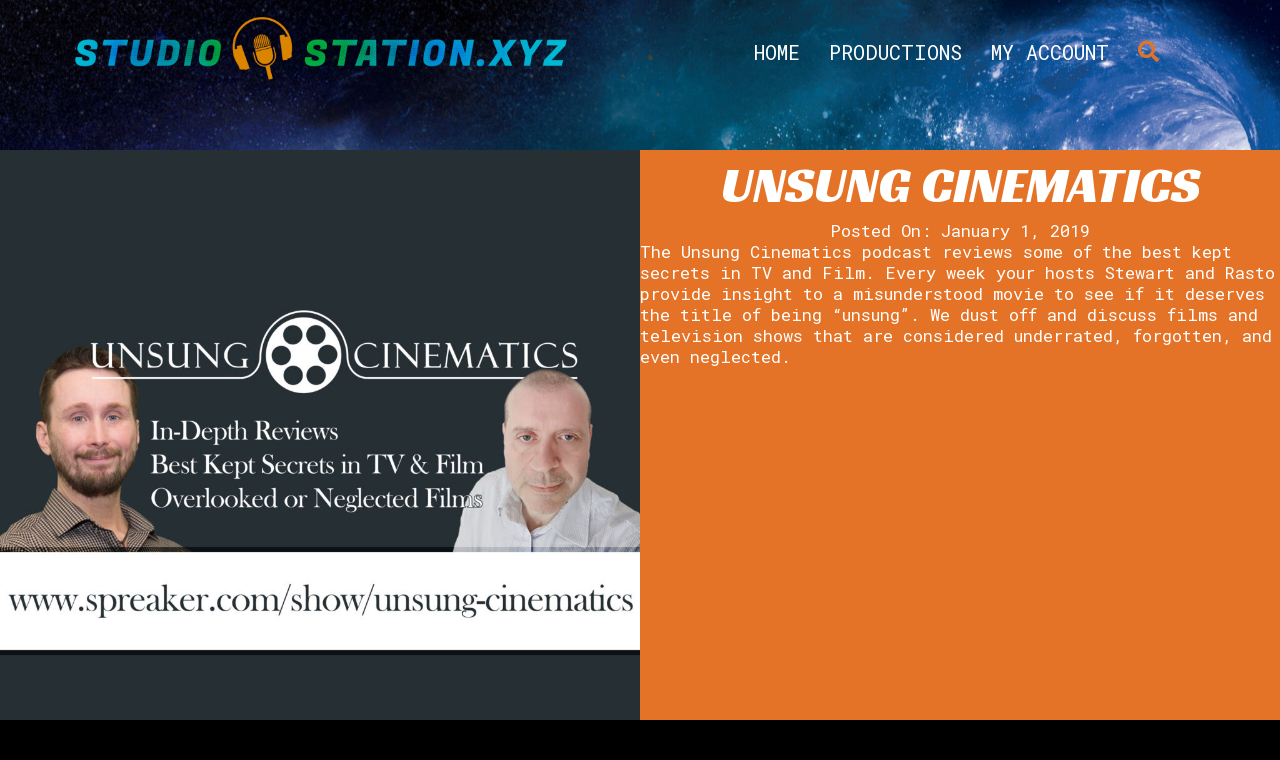

--- FILE ---
content_type: text/html; charset=UTF-8
request_url: https://studiostation.xyz/studio-station-xyz/unsung-cinematics-intro/
body_size: 10176
content:
<!DOCTYPE html>
<html lang="en-US">
<head>
<meta charset="UTF-8" />
<meta name='viewport' content='width=device-width, initial-scale=1.0' />
<meta http-equiv='X-UA-Compatible' content='IE=edge' />
<link rel="profile" href="https://gmpg.org/xfn/11" />
<meta name='robots' content='index, follow, max-image-preview:large, max-snippet:-1, max-video-preview:-1' />

	<!-- This site is optimized with the Yoast SEO plugin v26.6 - https://yoast.com/wordpress/plugins/seo/ -->
	<title>Unsung Cinematics - Studio Station XYZ</title>
	<link rel="canonical" href="https://studiostation.xyz/unsung-cinematics/unsung-cinematics-intro/" />
	<meta property="og:locale" content="en_US" />
	<meta property="og:type" content="article" />
	<meta property="og:title" content="Unsung Cinematics - Studio Station XYZ" />
	<meta property="og:description" content="The Unsung Cinematics podcast reviews some of the best kept secrets in TV and Film. Every week your hosts Stewart and Rasto provide insight to a misunderstood movie to see if it deserves the title of being “unsung”. We dust off and discuss films and television shows that are considered underrated, forgotten, and even neglected." />
	<meta property="og:url" content="https://studiostation.xyz/unsung-cinematics/unsung-cinematics-intro/" />
	<meta property="og:site_name" content="Studio Station XYZ" />
	<meta property="article:published_time" content="2019-01-01T05:00:12+00:00" />
	<meta property="article:modified_time" content="2022-01-03T21:26:17+00:00" />
	<meta property="og:image" content="https://studiostation.xyz/wp-content/uploads/2021/12/1920x1920-unsung-cinematics-cover-photo-2022.jpg" />
	<meta property="og:image:width" content="1920" />
	<meta property="og:image:height" content="1920" />
	<meta property="og:image:type" content="image/jpeg" />
	<meta name="author" content="Unsung Cinematics" />
	<meta name="twitter:card" content="summary_large_image" />
	<meta name="twitter:label1" content="Written by" />
	<meta name="twitter:data1" content="Unsung Cinematics" />
	<script type="application/ld+json" class="yoast-schema-graph">{"@context":"https://schema.org","@graph":[{"@type":"WebPage","@id":"https://studiostation.xyz/unsung-cinematics/unsung-cinematics-intro/","url":"https://studiostation.xyz/unsung-cinematics/unsung-cinematics-intro/","name":"Unsung Cinematics - Studio Station XYZ","isPartOf":{"@id":"https://studiostation.xyz/#website"},"primaryImageOfPage":{"@id":"https://studiostation.xyz/unsung-cinematics/unsung-cinematics-intro/#primaryimage"},"image":{"@id":"https://studiostation.xyz/unsung-cinematics/unsung-cinematics-intro/#primaryimage"},"thumbnailUrl":"https://studiostation.xyz/wp-content/uploads/2021/12/1920x1920-unsung-cinematics-cover-photo-2022.jpg","datePublished":"2019-01-01T05:00:12+00:00","dateModified":"2022-01-03T21:26:17+00:00","author":{"@id":"https://studiostation.xyz/#/schema/person/7c9211e31a35c7a27b83bb7aac37ff02"},"breadcrumb":{"@id":"https://studiostation.xyz/unsung-cinematics/unsung-cinematics-intro/#breadcrumb"},"inLanguage":"en-US","potentialAction":[{"@type":"ReadAction","target":["https://studiostation.xyz/unsung-cinematics/unsung-cinematics-intro/"]}]},{"@type":"ImageObject","inLanguage":"en-US","@id":"https://studiostation.xyz/unsung-cinematics/unsung-cinematics-intro/#primaryimage","url":"https://studiostation.xyz/wp-content/uploads/2021/12/1920x1920-unsung-cinematics-cover-photo-2022.jpg","contentUrl":"https://studiostation.xyz/wp-content/uploads/2021/12/1920x1920-unsung-cinematics-cover-photo-2022.jpg","width":1920,"height":1920},{"@type":"BreadcrumbList","@id":"https://studiostation.xyz/unsung-cinematics/unsung-cinematics-intro/#breadcrumb","itemListElement":[{"@type":"ListItem","position":1,"name":"Home","item":"https://studiostation.xyz/"},{"@type":"ListItem","position":2,"name":"Unsung Cinematics"}]},{"@type":"WebSite","@id":"https://studiostation.xyz/#website","url":"https://studiostation.xyz/","name":"Studio Station XYZ","description":"Your Studio, Your Station, Your Channel, Your Show","potentialAction":[{"@type":"SearchAction","target":{"@type":"EntryPoint","urlTemplate":"https://studiostation.xyz/?s={search_term_string}"},"query-input":{"@type":"PropertyValueSpecification","valueRequired":true,"valueName":"search_term_string"}}],"inLanguage":"en-US"},{"@type":"Person","@id":"https://studiostation.xyz/#/schema/person/7c9211e31a35c7a27b83bb7aac37ff02","name":"Unsung Cinematics","image":{"@type":"ImageObject","inLanguage":"en-US","@id":"https://studiostation.xyz/#/schema/person/image/","url":"https://studiostation.xyz/wp-content/uploads/2022/12/logo-social-media-2023-150x150.jpg","contentUrl":"https://studiostation.xyz/wp-content/uploads/2022/12/logo-social-media-2023-150x150.jpg","caption":"Unsung Cinematics"},"description":"The Unsung Cinematics podcast reviews some of the best kept secrets in TV and Film. Your hosts Stewart and Rasto provide insight to a misunderstood movie to see if it deserves the title of being “unsung”. We dust off and discuss films and television shows that are considered underrated, forgotten, and even neglected.","sameAs":["https://studiostation.xyz/unsung-cinematics"],"url":"https://studiostation.xyz/author/unsungcinematics/"}]}</script>
	<!-- / Yoast SEO plugin. -->


<link rel='dns-prefetch' href='//fonts.googleapis.com' />
<link href='https://fonts.gstatic.com' crossorigin rel='preconnect' />
<link rel="alternate" type="application/rss+xml" title="Studio Station XYZ &raquo; Feed" href="https://studiostation.xyz/feed/" />
<link rel="alternate" type="application/rss+xml" title="Studio Station XYZ &raquo; Comments Feed" href="https://studiostation.xyz/comments/feed/" />
<link rel="alternate" title="oEmbed (JSON)" type="application/json+oembed" href="https://studiostation.xyz/wp-json/oembed/1.0/embed?url=https%3A%2F%2Fstudiostation.xyz%2Fstudio-station-xyz%2Funsung-cinematics-intro%2F" />
<link rel="alternate" title="oEmbed (XML)" type="text/xml+oembed" href="https://studiostation.xyz/wp-json/oembed/1.0/embed?url=https%3A%2F%2Fstudiostation.xyz%2Fstudio-station-xyz%2Funsung-cinematics-intro%2F&#038;format=xml" />
<link rel="preload" href="https://studiostation.xyz/wp-content/plugins/bb-plugin/fonts/fontawesome/5.15.4/webfonts/fa-solid-900.woff2" as="font" type="font/woff2" crossorigin="anonymous">
<link rel="preload" href="https://studiostation.xyz/wp-content/plugins/bb-plugin/fonts/fontawesome/5.15.4/webfonts/fa-regular-400.woff2" as="font" type="font/woff2" crossorigin="anonymous">
<style id='wp-img-auto-sizes-contain-inline-css'>
img:is([sizes=auto i],[sizes^="auto," i]){contain-intrinsic-size:3000px 1500px}
/*# sourceURL=wp-img-auto-sizes-contain-inline-css */
</style>
<style id='wp-emoji-styles-inline-css'>

	img.wp-smiley, img.emoji {
		display: inline !important;
		border: none !important;
		box-shadow: none !important;
		height: 1em !important;
		width: 1em !important;
		margin: 0 0.07em !important;
		vertical-align: -0.1em !important;
		background: none !important;
		padding: 0 !important;
	}
/*# sourceURL=wp-emoji-styles-inline-css */
</style>
<style id='wp-block-library-inline-css'>
:root{--wp-block-synced-color:#7a00df;--wp-block-synced-color--rgb:122,0,223;--wp-bound-block-color:var(--wp-block-synced-color);--wp-editor-canvas-background:#ddd;--wp-admin-theme-color:#007cba;--wp-admin-theme-color--rgb:0,124,186;--wp-admin-theme-color-darker-10:#006ba1;--wp-admin-theme-color-darker-10--rgb:0,107,160.5;--wp-admin-theme-color-darker-20:#005a87;--wp-admin-theme-color-darker-20--rgb:0,90,135;--wp-admin-border-width-focus:2px}@media (min-resolution:192dpi){:root{--wp-admin-border-width-focus:1.5px}}.wp-element-button{cursor:pointer}:root .has-very-light-gray-background-color{background-color:#eee}:root .has-very-dark-gray-background-color{background-color:#313131}:root .has-very-light-gray-color{color:#eee}:root .has-very-dark-gray-color{color:#313131}:root .has-vivid-green-cyan-to-vivid-cyan-blue-gradient-background{background:linear-gradient(135deg,#00d084,#0693e3)}:root .has-purple-crush-gradient-background{background:linear-gradient(135deg,#34e2e4,#4721fb 50%,#ab1dfe)}:root .has-hazy-dawn-gradient-background{background:linear-gradient(135deg,#faaca8,#dad0ec)}:root .has-subdued-olive-gradient-background{background:linear-gradient(135deg,#fafae1,#67a671)}:root .has-atomic-cream-gradient-background{background:linear-gradient(135deg,#fdd79a,#004a59)}:root .has-nightshade-gradient-background{background:linear-gradient(135deg,#330968,#31cdcf)}:root .has-midnight-gradient-background{background:linear-gradient(135deg,#020381,#2874fc)}:root{--wp--preset--font-size--normal:16px;--wp--preset--font-size--huge:42px}.has-regular-font-size{font-size:1em}.has-larger-font-size{font-size:2.625em}.has-normal-font-size{font-size:var(--wp--preset--font-size--normal)}.has-huge-font-size{font-size:var(--wp--preset--font-size--huge)}.has-text-align-center{text-align:center}.has-text-align-left{text-align:left}.has-text-align-right{text-align:right}.has-fit-text{white-space:nowrap!important}#end-resizable-editor-section{display:none}.aligncenter{clear:both}.items-justified-left{justify-content:flex-start}.items-justified-center{justify-content:center}.items-justified-right{justify-content:flex-end}.items-justified-space-between{justify-content:space-between}.screen-reader-text{border:0;clip-path:inset(50%);height:1px;margin:-1px;overflow:hidden;padding:0;position:absolute;width:1px;word-wrap:normal!important}.screen-reader-text:focus{background-color:#ddd;clip-path:none;color:#444;display:block;font-size:1em;height:auto;left:5px;line-height:normal;padding:15px 23px 14px;text-decoration:none;top:5px;width:auto;z-index:100000}html :where(.has-border-color){border-style:solid}html :where([style*=border-top-color]){border-top-style:solid}html :where([style*=border-right-color]){border-right-style:solid}html :where([style*=border-bottom-color]){border-bottom-style:solid}html :where([style*=border-left-color]){border-left-style:solid}html :where([style*=border-width]){border-style:solid}html :where([style*=border-top-width]){border-top-style:solid}html :where([style*=border-right-width]){border-right-style:solid}html :where([style*=border-bottom-width]){border-bottom-style:solid}html :where([style*=border-left-width]){border-left-style:solid}html :where(img[class*=wp-image-]){height:auto;max-width:100%}:where(figure){margin:0 0 1em}html :where(.is-position-sticky){--wp-admin--admin-bar--position-offset:var(--wp-admin--admin-bar--height,0px)}@media screen and (max-width:600px){html :where(.is-position-sticky){--wp-admin--admin-bar--position-offset:0px}}

/*# sourceURL=wp-block-library-inline-css */
</style><style id='global-styles-inline-css'>
:root{--wp--preset--aspect-ratio--square: 1;--wp--preset--aspect-ratio--4-3: 4/3;--wp--preset--aspect-ratio--3-4: 3/4;--wp--preset--aspect-ratio--3-2: 3/2;--wp--preset--aspect-ratio--2-3: 2/3;--wp--preset--aspect-ratio--16-9: 16/9;--wp--preset--aspect-ratio--9-16: 9/16;--wp--preset--color--black: #000000;--wp--preset--color--cyan-bluish-gray: #abb8c3;--wp--preset--color--white: #ffffff;--wp--preset--color--pale-pink: #f78da7;--wp--preset--color--vivid-red: #cf2e2e;--wp--preset--color--luminous-vivid-orange: #ff6900;--wp--preset--color--luminous-vivid-amber: #fcb900;--wp--preset--color--light-green-cyan: #7bdcb5;--wp--preset--color--vivid-green-cyan: #00d084;--wp--preset--color--pale-cyan-blue: #8ed1fc;--wp--preset--color--vivid-cyan-blue: #0693e3;--wp--preset--color--vivid-purple: #9b51e0;--wp--preset--color--fl-heading-text: #333333;--wp--preset--color--fl-body-bg: #000000;--wp--preset--color--fl-body-text: #ffffff;--wp--preset--color--fl-accent: #428bca;--wp--preset--color--fl-accent-hover: #428bca;--wp--preset--color--fl-topbar-bg: #ffffff;--wp--preset--color--fl-topbar-text: #808080;--wp--preset--color--fl-topbar-link: #428bca;--wp--preset--color--fl-topbar-hover: #428bca;--wp--preset--color--fl-header-bg: #000000;--wp--preset--color--fl-header-text: #ffffff;--wp--preset--color--fl-header-link: #808080;--wp--preset--color--fl-header-hover: #ffa100;--wp--preset--color--fl-nav-bg: #ffffff;--wp--preset--color--fl-nav-link: #808080;--wp--preset--color--fl-nav-hover: #428bca;--wp--preset--color--fl-content-bg: #000000;--wp--preset--color--fl-footer-widgets-bg: #ffffff;--wp--preset--color--fl-footer-widgets-text: #808080;--wp--preset--color--fl-footer-widgets-link: #428bca;--wp--preset--color--fl-footer-widgets-hover: #428bca;--wp--preset--color--fl-footer-bg: #ffffff;--wp--preset--color--fl-footer-text: #808080;--wp--preset--color--fl-footer-link: #428bca;--wp--preset--color--fl-footer-hover: #428bca;--wp--preset--gradient--vivid-cyan-blue-to-vivid-purple: linear-gradient(135deg,rgb(6,147,227) 0%,rgb(155,81,224) 100%);--wp--preset--gradient--light-green-cyan-to-vivid-green-cyan: linear-gradient(135deg,rgb(122,220,180) 0%,rgb(0,208,130) 100%);--wp--preset--gradient--luminous-vivid-amber-to-luminous-vivid-orange: linear-gradient(135deg,rgb(252,185,0) 0%,rgb(255,105,0) 100%);--wp--preset--gradient--luminous-vivid-orange-to-vivid-red: linear-gradient(135deg,rgb(255,105,0) 0%,rgb(207,46,46) 100%);--wp--preset--gradient--very-light-gray-to-cyan-bluish-gray: linear-gradient(135deg,rgb(238,238,238) 0%,rgb(169,184,195) 100%);--wp--preset--gradient--cool-to-warm-spectrum: linear-gradient(135deg,rgb(74,234,220) 0%,rgb(151,120,209) 20%,rgb(207,42,186) 40%,rgb(238,44,130) 60%,rgb(251,105,98) 80%,rgb(254,248,76) 100%);--wp--preset--gradient--blush-light-purple: linear-gradient(135deg,rgb(255,206,236) 0%,rgb(152,150,240) 100%);--wp--preset--gradient--blush-bordeaux: linear-gradient(135deg,rgb(254,205,165) 0%,rgb(254,45,45) 50%,rgb(107,0,62) 100%);--wp--preset--gradient--luminous-dusk: linear-gradient(135deg,rgb(255,203,112) 0%,rgb(199,81,192) 50%,rgb(65,88,208) 100%);--wp--preset--gradient--pale-ocean: linear-gradient(135deg,rgb(255,245,203) 0%,rgb(182,227,212) 50%,rgb(51,167,181) 100%);--wp--preset--gradient--electric-grass: linear-gradient(135deg,rgb(202,248,128) 0%,rgb(113,206,126) 100%);--wp--preset--gradient--midnight: linear-gradient(135deg,rgb(2,3,129) 0%,rgb(40,116,252) 100%);--wp--preset--font-size--small: 13px;--wp--preset--font-size--medium: 20px;--wp--preset--font-size--large: 36px;--wp--preset--font-size--x-large: 42px;--wp--preset--spacing--20: 0.44rem;--wp--preset--spacing--30: 0.67rem;--wp--preset--spacing--40: 1rem;--wp--preset--spacing--50: 1.5rem;--wp--preset--spacing--60: 2.25rem;--wp--preset--spacing--70: 3.38rem;--wp--preset--spacing--80: 5.06rem;--wp--preset--shadow--natural: 6px 6px 9px rgba(0, 0, 0, 0.2);--wp--preset--shadow--deep: 12px 12px 50px rgba(0, 0, 0, 0.4);--wp--preset--shadow--sharp: 6px 6px 0px rgba(0, 0, 0, 0.2);--wp--preset--shadow--outlined: 6px 6px 0px -3px rgb(255, 255, 255), 6px 6px rgb(0, 0, 0);--wp--preset--shadow--crisp: 6px 6px 0px rgb(0, 0, 0);}:where(.is-layout-flex){gap: 0.5em;}:where(.is-layout-grid){gap: 0.5em;}body .is-layout-flex{display: flex;}.is-layout-flex{flex-wrap: wrap;align-items: center;}.is-layout-flex > :is(*, div){margin: 0;}body .is-layout-grid{display: grid;}.is-layout-grid > :is(*, div){margin: 0;}:where(.wp-block-columns.is-layout-flex){gap: 2em;}:where(.wp-block-columns.is-layout-grid){gap: 2em;}:where(.wp-block-post-template.is-layout-flex){gap: 1.25em;}:where(.wp-block-post-template.is-layout-grid){gap: 1.25em;}.has-black-color{color: var(--wp--preset--color--black) !important;}.has-cyan-bluish-gray-color{color: var(--wp--preset--color--cyan-bluish-gray) !important;}.has-white-color{color: var(--wp--preset--color--white) !important;}.has-pale-pink-color{color: var(--wp--preset--color--pale-pink) !important;}.has-vivid-red-color{color: var(--wp--preset--color--vivid-red) !important;}.has-luminous-vivid-orange-color{color: var(--wp--preset--color--luminous-vivid-orange) !important;}.has-luminous-vivid-amber-color{color: var(--wp--preset--color--luminous-vivid-amber) !important;}.has-light-green-cyan-color{color: var(--wp--preset--color--light-green-cyan) !important;}.has-vivid-green-cyan-color{color: var(--wp--preset--color--vivid-green-cyan) !important;}.has-pale-cyan-blue-color{color: var(--wp--preset--color--pale-cyan-blue) !important;}.has-vivid-cyan-blue-color{color: var(--wp--preset--color--vivid-cyan-blue) !important;}.has-vivid-purple-color{color: var(--wp--preset--color--vivid-purple) !important;}.has-black-background-color{background-color: var(--wp--preset--color--black) !important;}.has-cyan-bluish-gray-background-color{background-color: var(--wp--preset--color--cyan-bluish-gray) !important;}.has-white-background-color{background-color: var(--wp--preset--color--white) !important;}.has-pale-pink-background-color{background-color: var(--wp--preset--color--pale-pink) !important;}.has-vivid-red-background-color{background-color: var(--wp--preset--color--vivid-red) !important;}.has-luminous-vivid-orange-background-color{background-color: var(--wp--preset--color--luminous-vivid-orange) !important;}.has-luminous-vivid-amber-background-color{background-color: var(--wp--preset--color--luminous-vivid-amber) !important;}.has-light-green-cyan-background-color{background-color: var(--wp--preset--color--light-green-cyan) !important;}.has-vivid-green-cyan-background-color{background-color: var(--wp--preset--color--vivid-green-cyan) !important;}.has-pale-cyan-blue-background-color{background-color: var(--wp--preset--color--pale-cyan-blue) !important;}.has-vivid-cyan-blue-background-color{background-color: var(--wp--preset--color--vivid-cyan-blue) !important;}.has-vivid-purple-background-color{background-color: var(--wp--preset--color--vivid-purple) !important;}.has-black-border-color{border-color: var(--wp--preset--color--black) !important;}.has-cyan-bluish-gray-border-color{border-color: var(--wp--preset--color--cyan-bluish-gray) !important;}.has-white-border-color{border-color: var(--wp--preset--color--white) !important;}.has-pale-pink-border-color{border-color: var(--wp--preset--color--pale-pink) !important;}.has-vivid-red-border-color{border-color: var(--wp--preset--color--vivid-red) !important;}.has-luminous-vivid-orange-border-color{border-color: var(--wp--preset--color--luminous-vivid-orange) !important;}.has-luminous-vivid-amber-border-color{border-color: var(--wp--preset--color--luminous-vivid-amber) !important;}.has-light-green-cyan-border-color{border-color: var(--wp--preset--color--light-green-cyan) !important;}.has-vivid-green-cyan-border-color{border-color: var(--wp--preset--color--vivid-green-cyan) !important;}.has-pale-cyan-blue-border-color{border-color: var(--wp--preset--color--pale-cyan-blue) !important;}.has-vivid-cyan-blue-border-color{border-color: var(--wp--preset--color--vivid-cyan-blue) !important;}.has-vivid-purple-border-color{border-color: var(--wp--preset--color--vivid-purple) !important;}.has-vivid-cyan-blue-to-vivid-purple-gradient-background{background: var(--wp--preset--gradient--vivid-cyan-blue-to-vivid-purple) !important;}.has-light-green-cyan-to-vivid-green-cyan-gradient-background{background: var(--wp--preset--gradient--light-green-cyan-to-vivid-green-cyan) !important;}.has-luminous-vivid-amber-to-luminous-vivid-orange-gradient-background{background: var(--wp--preset--gradient--luminous-vivid-amber-to-luminous-vivid-orange) !important;}.has-luminous-vivid-orange-to-vivid-red-gradient-background{background: var(--wp--preset--gradient--luminous-vivid-orange-to-vivid-red) !important;}.has-very-light-gray-to-cyan-bluish-gray-gradient-background{background: var(--wp--preset--gradient--very-light-gray-to-cyan-bluish-gray) !important;}.has-cool-to-warm-spectrum-gradient-background{background: var(--wp--preset--gradient--cool-to-warm-spectrum) !important;}.has-blush-light-purple-gradient-background{background: var(--wp--preset--gradient--blush-light-purple) !important;}.has-blush-bordeaux-gradient-background{background: var(--wp--preset--gradient--blush-bordeaux) !important;}.has-luminous-dusk-gradient-background{background: var(--wp--preset--gradient--luminous-dusk) !important;}.has-pale-ocean-gradient-background{background: var(--wp--preset--gradient--pale-ocean) !important;}.has-electric-grass-gradient-background{background: var(--wp--preset--gradient--electric-grass) !important;}.has-midnight-gradient-background{background: var(--wp--preset--gradient--midnight) !important;}.has-small-font-size{font-size: var(--wp--preset--font-size--small) !important;}.has-medium-font-size{font-size: var(--wp--preset--font-size--medium) !important;}.has-large-font-size{font-size: var(--wp--preset--font-size--large) !important;}.has-x-large-font-size{font-size: var(--wp--preset--font-size--x-large) !important;}
/*# sourceURL=global-styles-inline-css */
</style>

<style id='classic-theme-styles-inline-css'>
/*! This file is auto-generated */
.wp-block-button__link{color:#fff;background-color:#32373c;border-radius:9999px;box-shadow:none;text-decoration:none;padding:calc(.667em + 2px) calc(1.333em + 2px);font-size:1.125em}.wp-block-file__button{background:#32373c;color:#fff;text-decoration:none}
/*# sourceURL=/wp-includes/css/classic-themes.min.css */
</style>
<link rel='stylesheet' id='font-awesome-5-css' href='https://studiostation.xyz/wp-content/plugins/bb-plugin/fonts/fontawesome/5.15.4/css/all.min.css?ver=2.9.4.2' media='all' />
<link rel='stylesheet' id='fl-builder-layout-bundle-d9c20fb66aed2e5a664affcb8867498e-css' href='https://studiostation.xyz/wp-content/uploads/bb-plugin/cache/d9c20fb66aed2e5a664affcb8867498e-layout-bundle.css?ver=2.9.4.2-1.5.2.1-20251125200437' media='all' />
<link rel='stylesheet' id='jquery-magnificpopup-css' href='https://studiostation.xyz/wp-content/plugins/bb-plugin/css/jquery.magnificpopup.min.css?ver=2.9.4.2' media='all' />
<link rel='stylesheet' id='base-4-css' href='https://studiostation.xyz/wp-content/themes/bb-theme/css/base-4.min.css?ver=1.7.17.1' media='all' />
<link rel='stylesheet' id='fl-automator-skin-css' href='https://studiostation.xyz/wp-content/uploads/bb-theme/skin-6738da188c2ee.css?ver=1.7.17.1' media='all' />
<link rel='stylesheet' id='fl-child-theme-css' href='https://studiostation.xyz/wp-content/themes/bb-theme-child/style.css?ver=6.9' media='all' />
<link rel='stylesheet' id='fl-builder-google-fonts-7f3c14a312bc46238d0d3a33306cec56-css' href='//fonts.googleapis.com/css?family=Roboto+Mono%3A300%2C400%2C700%7CRacing+Sans+One%3A400&#038;ver=6.9' media='all' />
<script src="https://studiostation.xyz/wp-includes/js/jquery/jquery.min.js?ver=3.7.1" id="jquery-core-js"></script>
<script src="https://studiostation.xyz/wp-includes/js/jquery/jquery-migrate.min.js?ver=3.4.1" id="jquery-migrate-js"></script>
<link rel="https://api.w.org/" href="https://studiostation.xyz/wp-json/" /><link rel="alternate" title="JSON" type="application/json" href="https://studiostation.xyz/wp-json/wp/v2/posts/1394953" /><link rel="EditURI" type="application/rsd+xml" title="RSD" href="https://studiostation.xyz/xmlrpc.php?rsd" />
<meta name="generator" content="WordPress 6.9" />
<link rel='shortlink' href='https://studiostation.xyz/?p=1394953' />
</head>
<body class="wp-singular post-template-default single single-post postid-1394953 single-format-standard wp-theme-bb-theme wp-child-theme-bb-theme-child fl-builder-2-9-4-2 fl-themer-1-5-2-1-20251125200437 fl-theme-1-7-17-1 fl-no-js user-registration-page ur-settings-sidebar-show fl-theme-builder-header fl-theme-builder-header-studio-station-header fl-theme-builder-footer fl-theme-builder-footer-studio-station-footer fl-theme-builder-singular fl-theme-builder-singular-studio-station-xyz-main fl-framework-base-4 fl-preset-default fl-full-width fl-scroll-to-top" itemscope="itemscope" itemtype="https://schema.org/WebPage">
<a aria-label="Skip to content" class="fl-screen-reader-text" href="#fl-main-content">Skip to content</a><div class="fl-page">
	<header class="fl-builder-content fl-builder-content-13 fl-builder-global-templates-locked" data-post-id="13" data-type="header" data-sticky="1" data-sticky-on="" data-sticky-breakpoint="medium" data-shrink="1" data-overlay="1" data-overlay-bg="transparent" data-shrink-image-height="50px" role="banner" itemscope="itemscope" itemtype="http://schema.org/WPHeader"><div class="fl-row fl-row-full-width fl-row-bg-color fl-node-sbdzu18qon0k fl-row-default-height fl-row-align-center" data-node="sbdzu18qon0k">
	<div class="fl-row-content-wrap">
						<div class="fl-row-content fl-row-full-width fl-node-content">
		
<div class="fl-col-group fl-node-rd2k0hvf9cus fl-col-group-equal-height fl-col-group-align-center fl-col-group-custom-width" data-node="rd2k0hvf9cus">
			<div class="fl-col fl-node-mvpi0c8srhea fl-col-bg-color fl-col-small fl-col-small-custom-width" data-node="mvpi0c8srhea">
	<div class="fl-col-content fl-node-content"><div class="fl-module fl-module-photo fl-node-9kn5ax6wjydi" data-node="9kn5ax6wjydi">
	<div class="fl-module-content fl-node-content">
		<div class="fl-photo fl-photo-align-center" itemscope itemtype="https://schema.org/ImageObject">
	<div class="fl-photo-content fl-photo-img-png">
				<a href="https://studiostation.xyz" target="_self" itemprop="url">
				<img loading="lazy" decoding="async" class="fl-photo-img wp-image-20 size-full" src="https://studiostation.xyz/wp-content/uploads/2021/12/studio-station-logo2.png" alt="Studio Station XYZ" itemprop="image" height="400" width="1920" title="studio-station-logo2"  data-no-lazy="1" srcset="https://studiostation.xyz/wp-content/uploads/2021/12/studio-station-logo2.png 1920w, https://studiostation.xyz/wp-content/uploads/2021/12/studio-station-logo2-300x63.png 300w, https://studiostation.xyz/wp-content/uploads/2021/12/studio-station-logo2-1024x213.png 1024w, https://studiostation.xyz/wp-content/uploads/2021/12/studio-station-logo2-768x160.png 768w, https://studiostation.xyz/wp-content/uploads/2021/12/studio-station-logo2-1536x320.png 1536w" sizes="auto, (max-width: 1920px) 100vw, 1920px" />
				</a>
					</div>
	</div>
	</div>
</div>
</div>
</div>
			<div class="fl-col fl-node-uwm9l15bnq2o fl-col-bg-color fl-col-small fl-col-small-custom-width" data-node="uwm9l15bnq2o">
	<div class="fl-col-content fl-node-content"><div class="fl-module fl-module-menu fl-node-necmpjohrslw" data-node="necmpjohrslw">
	<div class="fl-module-content fl-node-content">
		<div class="fl-menu fl-menu-responsive-toggle-medium-mobile fl-menu-responsive-flyout-push fl-flyout-right fl-menu-search-enabled">
	<button class="fl-menu-mobile-toggle hamburger-label" aria-label="Menu"><span class="fl-menu-icon svg-container"><svg version="1.1" class="hamburger-menu" xmlns="http://www.w3.org/2000/svg" xmlns:xlink="http://www.w3.org/1999/xlink" viewBox="0 0 512 512">
<rect class="fl-hamburger-menu-top" width="512" height="102"/>
<rect class="fl-hamburger-menu-middle" y="205" width="512" height="102"/>
<rect class="fl-hamburger-menu-bottom" y="410" width="512" height="102"/>
</svg>
</span><span class="fl-menu-mobile-toggle-label">Menu</span></button>	<div class="fl-clear"></div>
	<nav aria-label="Menu" itemscope="itemscope" itemtype="https://schema.org/SiteNavigationElement"><ul id="menu-studio-stream-xyz" class="menu fl-menu-horizontal fl-toggle-none"><li id="menu-item-1395094" class="menu-item menu-item-type-post_type menu-item-object-page menu-item-home"><a href="https://studiostation.xyz/">Home</a></li><li id="menu-item-1395193" class="menu-item menu-item-type-post_type menu-item-object-page"><a href="https://studiostation.xyz/studio-station-xyz-network/">Productions</a></li><li id="menu-item-1395115" class="menu-item menu-item-type-post_type menu-item-object-page menu-item-has-children fl-has-submenu"><div class="fl-has-submenu-container"><a href="https://studiostation.xyz/my-account/">My Account</a><span class="fl-menu-toggle"></span></div><ul class="sub-menu">	<li id="menu-item-1395117" class="menu-item menu-item-type-post_type menu-item-object-page"><a href="https://studiostation.xyz/registration/">Registration</a></li></ul></li><li class='menu-item fl-menu-search-item'><div class="fl-search-form fl-search-form-button fl-search-button-reveal fl-search-button-center fl-search-form-width-full"
	>
	<div class="fl-search-form-wrap">
		<div class="fl-search-form-fields">
			<div class="fl-search-form-input-wrap">
				<form role="search" aria-label="Search form" method="get" action="https://studiostation.xyz/">
	<div class="fl-form-field">
		<input type="search" aria-label="Search input" class="fl-search-text" placeholder="Search..." value="" name="s" />

			</div>
	</form>
			</div>
			<div  class="fl-button-wrap fl-button-width-auto fl-button-center fl-button-has-icon">
			<a href="#" target="_self" class="fl-button">
					<i class="fl-button-icon fl-button-icon-before fas fa-search" aria-hidden="true"></i>
						<span class="fl-button-text"><span class="sr-only">Search</span></span>
					</a>
	</div>
		</div>
	</div>
</div>
</li></ul></nav></div>
	</div>
</div>
</div>
</div>
	</div>
		</div>
	</div>
</div>
</header>	<div id="fl-main-content" class="fl-page-content" itemprop="mainContentOfPage" role="main">

		<div class="fl-builder-content fl-builder-content-1395054 fl-builder-global-templates-locked" data-post-id="1395054"><div class="fl-row fl-row-full-width fl-row-bg-photo fl-node-um1pylt6naxr fl-row-default-height fl-row-align-center fl-row-bg-fixed" data-node="um1pylt6naxr">
	<div class="fl-row-content-wrap">
						<div class="fl-row-content fl-row-full-width fl-node-content">
		
<div class="fl-col-group fl-node-fks6q2nwoegd fl-col-group-equal-height fl-col-group-align-top" data-node="fks6q2nwoegd">
			<div class="fl-col fl-node-b4nhwel5gz6u fl-col-bg-color fl-col-small" data-node="b4nhwel5gz6u">
	<div class="fl-col-content fl-node-content"><div class="fl-module fl-module-photo fl-node-89oz4esqp0li" data-node="89oz4esqp0li">
	<div class="fl-module-content fl-node-content">
		<div class="fl-photo fl-photo-align-center" itemscope itemtype="https://schema.org/ImageObject">
	<div class="fl-photo-content fl-photo-img-jpg">
				<img loading="lazy" decoding="async" class="fl-photo-img wp-image-1395099 size-large" src="https://studiostation.xyz/wp-content/uploads/2021/12/1920x1920-unsung-cinematics-cover-photo-2022-1024x1024.jpg" alt="1920x1920-cover-photo-unsung-psd-2022" itemprop="image" height="1024" width="1024" title="1920x1920-cover-photo-unsung-psd-2022" srcset="https://studiostation.xyz/wp-content/uploads/2021/12/1920x1920-unsung-cinematics-cover-photo-2022-1024x1024.jpg 1024w, https://studiostation.xyz/wp-content/uploads/2021/12/1920x1920-unsung-cinematics-cover-photo-2022-300x300.jpg 300w, https://studiostation.xyz/wp-content/uploads/2021/12/1920x1920-unsung-cinematics-cover-photo-2022-150x150.jpg 150w, https://studiostation.xyz/wp-content/uploads/2021/12/1920x1920-unsung-cinematics-cover-photo-2022-768x768.jpg 768w, https://studiostation.xyz/wp-content/uploads/2021/12/1920x1920-unsung-cinematics-cover-photo-2022-1536x1536.jpg 1536w, https://studiostation.xyz/wp-content/uploads/2021/12/1920x1920-unsung-cinematics-cover-photo-2022.jpg 1920w" sizes="auto, (max-width: 1024px) 100vw, 1024px" />
					</div>
	</div>
	</div>
</div>
</div>
</div>
			<div class="fl-col fl-node-rpvw4d29k3e5 fl-col-bg-color fl-col-small" data-node="rpvw4d29k3e5">
	<div class="fl-col-content fl-node-content"><div class="fl-module fl-module-heading fl-node-bw9dr2cz6qje" data-node="bw9dr2cz6qje">
	<div class="fl-module-content fl-node-content">
		<h1 class="fl-heading">
		<span class="fl-heading-text">Unsung Cinematics</span>
	</h1>
	</div>
</div>
<div class="fl-module fl-module-fl-post-info fl-node-mc1hydxtfgu6" data-node="mc1hydxtfgu6">
	<div class="fl-module-content fl-node-content">
		<span class="fl-post-info-date">Posted On: January 1, 2019</span>	</div>
</div>
<div class="fl-module fl-module-rich-text fl-node-inqwpjy102sb" data-node="inqwpjy102sb">
	<div class="fl-module-content fl-node-content">
		<div class="fl-rich-text">
	<p>The Unsung Cinematics podcast reviews some of the best kept secrets in TV and Film. Every week your hosts Stewart and Rasto provide insight to a misunderstood movie to see if it deserves the title of being “unsung”. We dust off and discuss films and television shows that are considered underrated, forgotten, and even neglected.</p>
</div>
	</div>
</div>
</div>
</div>
	</div>

<div class="fl-col-group fl-node-djl478x6wbg3 fl-col-group-equal-height fl-col-group-align-top" data-node="djl478x6wbg3">
			<div class="fl-col fl-node-vp6tmugxa3sb fl-col-bg-color fl-col-small" data-node="vp6tmugxa3sb">
	<div class="fl-col-content fl-node-content"><div class="fl-module fl-module-photo fl-node-tac31we7pzd0" data-node="tac31we7pzd0">
	<div class="fl-module-content fl-node-content">
		<div class="fl-photo fl-photo-align-center" itemscope itemtype="https://schema.org/ImageObject">
	<div class="fl-photo-content fl-photo-img-jpg">
				<img decoding="async" class="fl-photo-img wp-image-1394978" src="https://studiostation.xyz/wp-content/uploads/2022/12/logo-social-media-2023-768x768.jpg" alt="grill" itemprop="image" title="grill"  />
					</div>
	</div>
	</div>
</div>
</div>
</div>
			<div class="fl-col fl-node-53oqa2edxugk fl-col-bg-color" data-node="53oqa2edxugk">
	<div class="fl-col-content fl-node-content"><div class="fl-module fl-module-heading fl-node-b0gj12ld4efw" data-node="b0gj12ld4efw">
	<div class="fl-module-content fl-node-content">
		<h2 class="fl-heading">
		<span class="fl-heading-text">Unsung Cinematics</span>
	</h2>
	</div>
</div>
<div class="fl-module fl-module-rich-text fl-node-w6qy7rcdpevl" data-node="w6qy7rcdpevl">
	<div class="fl-module-content fl-node-content">
		<div class="fl-rich-text">
	<p>The Unsung Cinematics podcast reviews some of the best kept secrets in TV and Film. Your hosts Stewart and Rasto provide insight to a misunderstood movie to see if it deserves the title of being “unsung”. We dust off and discuss films and television shows that are considered underrated, forgotten, and even neglected.</p>
</div>
	</div>
</div>
<div class="fl-module fl-module-button fl-node-5zb34jvd8x6h" data-node="5zb34jvd8x6h">
	<div class="fl-module-content fl-node-content">
		<div class="fl-button-wrap fl-button-width-auto fl-button-center">
			<a href="https://studiostation.xyz/unsung-cinematics" target="_self" class="fl-button">
							<span class="fl-button-text">Return to Main Page</span>
					</a>
</div>
	</div>
</div>
<div class="fl-module fl-module-html fl-node-w0sbolta91mf" data-node="w0sbolta91mf">
	<div class="fl-module-content fl-node-content">
		<div class="fl-html">
	Posted in <a href="https://studiostation.xyz/category/podcasts/" rel="tag" class="podcasts">Podcasts</a>, <a href="https://studiostation.xyz/category/studio-station-xyz/" rel="tag" class="studio-station-xyz">Studio Station XYZ</a>, <a href="https://studiostation.xyz/category/unsung-cinematics/" rel="tag" class="unsung-cinematics">Unsung Cinematics</a></div>
	</div>
</div>
<div class="fl-module fl-module-fl-post-navigation fl-node-s9cbevyhkq38" data-node="s9cbevyhkq38">
	<div class="fl-module-content fl-node-content">
		
	<nav class="navigation post-navigation" aria-label="Posts">
		<h2 class="screen-reader-text">Posts navigation</h2>
		<div class="nav-links"><div class="nav-next"><a href="https://studiostation.xyz/unsung-cinematics/sharp-objects-2018-episode-1/" rel="next">Sharp Objects 2018 &#8211; Episode 1 &rarr;</a></div></div>
	</nav>	</div>
</div>
</div>
</div>
	</div>
		</div>
	</div>
</div>
</div>
	</div><!-- .fl-page-content -->
	<footer class="fl-builder-content fl-builder-content-23 fl-builder-global-templates-locked" data-post-id="23" data-type="footer" itemscope="itemscope" itemtype="http://schema.org/WPFooter"><div class="fl-row fl-row-full-width fl-row-bg-color fl-node-r62a5f3z8k10 fl-row-default-height fl-row-align-center" data-node="r62a5f3z8k10">
	<div class="fl-row-content-wrap">
						<div class="fl-row-content fl-row-fixed-width fl-node-content">
		
<div class="fl-col-group fl-node-qg8rnosu6vd4" data-node="qg8rnosu6vd4">
			<div class="fl-col fl-node-wup1zj3t9a72 fl-col-bg-color fl-col-small" data-node="wup1zj3t9a72">
	<div class="fl-col-content fl-node-content"><div class="fl-module fl-module-heading fl-node-ie291ytvqgo5" data-node="ie291ytvqgo5">
	<div class="fl-module-content fl-node-content">
		<h3 class="fl-heading">
		<span class="fl-heading-text">Support Information</span>
	</h3>
	</div>
</div>
<div class="fl-module fl-module-icon fl-node-hv2n86d7gmk5" data-node="hv2n86d7gmk5">
	<div class="fl-module-content fl-node-content">
		<div class="fl-icon-wrap">
	<span class="fl-icon">
								<a href="#" target="_self"  tabindex="-1" aria-hidden="true" aria-labelledby="fl-icon-text-hv2n86d7gmk5">
							<i class="far fa-envelope" aria-hidden="true"></i>
						</a>
			</span>
			<div id="fl-icon-text-hv2n86d7gmk5" class="fl-icon-text">
						<a href="#" target="_self"  class="fl-icon-text-link fl-icon-text-wrap">
						<p>support@studiostation.xyz</p>						</a>
					</div>
	</div>
	</div>
</div>
<div class="fl-module fl-module-rich-text fl-node-sn9bz15vyr73" data-node="sn9bz15vyr73">
	<div class="fl-module-content fl-node-content">
		<div class="fl-rich-text">
	<p>Please contact us below or contact the  representative assigned to your account.</p>
</div>
	</div>
</div>
</div>
</div>
			<div class="fl-col fl-node-gcmrdqu41loz fl-col-bg-color fl-col-small" data-node="gcmrdqu41loz">
	<div class="fl-col-content fl-node-content"><div class="fl-module fl-module-heading fl-node-52ekuqhypnlb" data-node="52ekuqhypnlb">
	<div class="fl-module-content fl-node-content">
		<h3 class="fl-heading">
		<span class="fl-heading-text">Additional Resources</span>
	</h3>
	</div>
</div>
<div class="fl-module fl-module-rich-text fl-node-wi6efnt4x9sp" data-node="wi6efnt4x9sp">
	<div class="fl-module-content fl-node-content">
		<div class="fl-rich-text">
	<p><a href="#">FAQ</a></p>
<p><a href="#">Privacy policy</a></p>
<p><a href="#">Terms and conditions</a></p>
</div>
	</div>
</div>
</div>
</div>
			<div class="fl-col fl-node-o0mewq241br8 fl-col-bg-color fl-col-small" data-node="o0mewq241br8">
	<div class="fl-col-content fl-node-content"><div class="fl-module fl-module-heading fl-node-aq7xu0sgbivh" data-node="aq7xu0sgbivh">
	<div class="fl-module-content fl-node-content">
		<h3 class="fl-heading">
		<span class="fl-heading-text">About Us</span>
	</h3>
	</div>
</div>
<div class="fl-module fl-module-rich-text fl-node-hxsz4cai2w71" data-node="hxsz4cai2w71">
	<div class="fl-module-content fl-node-content">
		<div class="fl-rich-text">
	<p>Studio Station.XYZ is a part of and operated by Multee Media. If you would like to be affiliated  with or to have your show, podcast, production hosted and or managed by Studio Station.XYZ please contact support@studiostation.xyz</p>
</div>
	</div>
</div>
</div>
</div>
	</div>
		</div>
	</div>
</div>
<div class="fl-row fl-row-full-width fl-row-bg-color fl-node-f54ctagquzdp fl-row-default-height fl-row-align-center" data-node="f54ctagquzdp">
	<div class="fl-row-content-wrap">
						<div class="fl-row-content fl-row-fixed-width fl-node-content">
		
<div class="fl-col-group fl-node-7i9ygw0rp46v" data-node="7i9ygw0rp46v">
			<div class="fl-col fl-node-fv1ulmz7tqcx fl-col-bg-color" data-node="fv1ulmz7tqcx">
	<div class="fl-col-content fl-node-content"><div class="fl-module fl-module-rich-text fl-node-ybx12avurwls" data-node="ybx12avurwls">
	<div class="fl-module-content fl-node-content">
		<div class="fl-rich-text">
	<p style="text-align: center;">© 2022 Studio Station XYZ. All Rights Reserved.<br />
Studio Station.XYZ is a part of <a href="https://www.multeemedia.ca" target="_blank" rel="noopener">Multee Media</a></p>
</div>
	</div>
</div>
</div>
</div>
	</div>
		</div>
	</div>
</div>
</footer>	</div><!-- .fl-page -->
<script type="speculationrules">
{"prefetch":[{"source":"document","where":{"and":[{"href_matches":"/*"},{"not":{"href_matches":["/wp-*.php","/wp-admin/*","/wp-content/uploads/*","/wp-content/*","/wp-content/plugins/*","/wp-content/themes/bb-theme-child/*","/wp-content/themes/bb-theme/*","/*\\?(.+)"]}},{"not":{"selector_matches":"a[rel~=\"nofollow\"]"}},{"not":{"selector_matches":".no-prefetch, .no-prefetch a"}}]},"eagerness":"conservative"}]}
</script>
<!--
The IP2Location Country Blocker is using IP2Location LITE geolocation database. Please visit https://lite.ip2location.com for more information.
-->
<a href="#" role="button" id="fl-to-top"><span class="sr-only">Scroll To Top</span><i class="fas fa-chevron-up" aria-hidden="true"></i></a><script src="https://studiostation.xyz/wp-content/plugins/bb-plugin/js/jquery.imagesloaded.min.js?ver=2.9.4.2" id="imagesloaded-js"></script>
<script src="https://studiostation.xyz/wp-content/plugins/bb-plugin/js/jquery.ba-throttle-debounce.min.js?ver=2.9.4.2" id="jquery-throttle-js"></script>
<script src="https://studiostation.xyz/wp-content/uploads/bb-plugin/cache/067e04b19d84b8f825b91b375641f84e-layout-bundle.js?ver=2.9.4.2-1.5.2.1-20251125200437" id="fl-builder-layout-bundle-067e04b19d84b8f825b91b375641f84e-js"></script>
<script src="https://studiostation.xyz/wp-content/plugins/bb-plugin/js/jquery.magnificpopup.min.js?ver=2.9.4.2" id="jquery-magnificpopup-js"></script>
<script src="https://studiostation.xyz/wp-content/plugins/bb-plugin/js/jquery.fitvids.min.js?ver=1.2" id="jquery-fitvids-js"></script>
<script id="fl-automator-js-extra">
var themeopts = {"medium_breakpoint":"992","mobile_breakpoint":"768","lightbox":"enabled","scrollTopPosition":"800"};
//# sourceURL=fl-automator-js-extra
</script>
<script src="https://studiostation.xyz/wp-content/themes/bb-theme/js/theme.min.js?ver=1.7.17.1" id="fl-automator-js"></script>
<script id="wp-emoji-settings" type="application/json">
{"baseUrl":"https://s.w.org/images/core/emoji/17.0.2/72x72/","ext":".png","svgUrl":"https://s.w.org/images/core/emoji/17.0.2/svg/","svgExt":".svg","source":{"concatemoji":"https://studiostation.xyz/wp-includes/js/wp-emoji-release.min.js?ver=6.9"}}
</script>
<script type="module">
/*! This file is auto-generated */
const a=JSON.parse(document.getElementById("wp-emoji-settings").textContent),o=(window._wpemojiSettings=a,"wpEmojiSettingsSupports"),s=["flag","emoji"];function i(e){try{var t={supportTests:e,timestamp:(new Date).valueOf()};sessionStorage.setItem(o,JSON.stringify(t))}catch(e){}}function c(e,t,n){e.clearRect(0,0,e.canvas.width,e.canvas.height),e.fillText(t,0,0);t=new Uint32Array(e.getImageData(0,0,e.canvas.width,e.canvas.height).data);e.clearRect(0,0,e.canvas.width,e.canvas.height),e.fillText(n,0,0);const a=new Uint32Array(e.getImageData(0,0,e.canvas.width,e.canvas.height).data);return t.every((e,t)=>e===a[t])}function p(e,t){e.clearRect(0,0,e.canvas.width,e.canvas.height),e.fillText(t,0,0);var n=e.getImageData(16,16,1,1);for(let e=0;e<n.data.length;e++)if(0!==n.data[e])return!1;return!0}function u(e,t,n,a){switch(t){case"flag":return n(e,"\ud83c\udff3\ufe0f\u200d\u26a7\ufe0f","\ud83c\udff3\ufe0f\u200b\u26a7\ufe0f")?!1:!n(e,"\ud83c\udde8\ud83c\uddf6","\ud83c\udde8\u200b\ud83c\uddf6")&&!n(e,"\ud83c\udff4\udb40\udc67\udb40\udc62\udb40\udc65\udb40\udc6e\udb40\udc67\udb40\udc7f","\ud83c\udff4\u200b\udb40\udc67\u200b\udb40\udc62\u200b\udb40\udc65\u200b\udb40\udc6e\u200b\udb40\udc67\u200b\udb40\udc7f");case"emoji":return!a(e,"\ud83e\u1fac8")}return!1}function f(e,t,n,a){let r;const o=(r="undefined"!=typeof WorkerGlobalScope&&self instanceof WorkerGlobalScope?new OffscreenCanvas(300,150):document.createElement("canvas")).getContext("2d",{willReadFrequently:!0}),s=(o.textBaseline="top",o.font="600 32px Arial",{});return e.forEach(e=>{s[e]=t(o,e,n,a)}),s}function r(e){var t=document.createElement("script");t.src=e,t.defer=!0,document.head.appendChild(t)}a.supports={everything:!0,everythingExceptFlag:!0},new Promise(t=>{let n=function(){try{var e=JSON.parse(sessionStorage.getItem(o));if("object"==typeof e&&"number"==typeof e.timestamp&&(new Date).valueOf()<e.timestamp+604800&&"object"==typeof e.supportTests)return e.supportTests}catch(e){}return null}();if(!n){if("undefined"!=typeof Worker&&"undefined"!=typeof OffscreenCanvas&&"undefined"!=typeof URL&&URL.createObjectURL&&"undefined"!=typeof Blob)try{var e="postMessage("+f.toString()+"("+[JSON.stringify(s),u.toString(),c.toString(),p.toString()].join(",")+"));",a=new Blob([e],{type:"text/javascript"});const r=new Worker(URL.createObjectURL(a),{name:"wpTestEmojiSupports"});return void(r.onmessage=e=>{i(n=e.data),r.terminate(),t(n)})}catch(e){}i(n=f(s,u,c,p))}t(n)}).then(e=>{for(const n in e)a.supports[n]=e[n],a.supports.everything=a.supports.everything&&a.supports[n],"flag"!==n&&(a.supports.everythingExceptFlag=a.supports.everythingExceptFlag&&a.supports[n]);var t;a.supports.everythingExceptFlag=a.supports.everythingExceptFlag&&!a.supports.flag,a.supports.everything||((t=a.source||{}).concatemoji?r(t.concatemoji):t.wpemoji&&t.twemoji&&(r(t.twemoji),r(t.wpemoji)))});
//# sourceURL=https://studiostation.xyz/wp-includes/js/wp-emoji-loader.min.js
</script>
</body>
</html>


--- FILE ---
content_type: text/css
request_url: https://studiostation.xyz/wp-content/uploads/bb-plugin/cache/d9c20fb66aed2e5a664affcb8867498e-layout-bundle.css?ver=2.9.4.2-1.5.2.1-20251125200437
body_size: 6886
content:
.fl-builder-content *,.fl-builder-content *:before,.fl-builder-content *:after {-webkit-box-sizing: border-box;-moz-box-sizing: border-box;box-sizing: border-box;}.fl-row:before,.fl-row:after,.fl-row-content:before,.fl-row-content:after,.fl-col-group:before,.fl-col-group:after,.fl-col:before,.fl-col:after,.fl-module:not([data-accepts]):before,.fl-module:not([data-accepts]):after,.fl-module-content:before,.fl-module-content:after {display: table;content: " ";}.fl-row:after,.fl-row-content:after,.fl-col-group:after,.fl-col:after,.fl-module:not([data-accepts]):after,.fl-module-content:after {clear: both;}.fl-clear {clear: both;}.fl-row,.fl-row-content {margin-left: auto;margin-right: auto;min-width: 0;}.fl-row-content-wrap {position: relative;}.fl-builder-mobile .fl-row-bg-photo .fl-row-content-wrap {background-attachment: scroll;}.fl-row-bg-video,.fl-row-bg-video .fl-row-content,.fl-row-bg-embed,.fl-row-bg-embed .fl-row-content {position: relative;}.fl-row-bg-video .fl-bg-video,.fl-row-bg-embed .fl-bg-embed-code {bottom: 0;left: 0;overflow: hidden;position: absolute;right: 0;top: 0;}.fl-row-bg-video .fl-bg-video video,.fl-row-bg-embed .fl-bg-embed-code video {bottom: 0;left: 0px;max-width: none;position: absolute;right: 0;top: 0px;}.fl-row-bg-video .fl-bg-video video {min-width: 100%;min-height: 100%;width: auto;height: auto;}.fl-row-bg-video .fl-bg-video iframe,.fl-row-bg-embed .fl-bg-embed-code iframe {pointer-events: none;width: 100vw;height: 56.25vw; max-width: none;min-height: 100vh;min-width: 177.77vh; position: absolute;top: 50%;left: 50%;-ms-transform: translate(-50%, -50%); -webkit-transform: translate(-50%, -50%); transform: translate(-50%, -50%);}.fl-bg-video-fallback {background-position: 50% 50%;background-repeat: no-repeat;background-size: cover;bottom: 0px;left: 0px;position: absolute;right: 0px;top: 0px;}.fl-row-bg-slideshow,.fl-row-bg-slideshow .fl-row-content {position: relative;}.fl-row .fl-bg-slideshow {bottom: 0;left: 0;overflow: hidden;position: absolute;right: 0;top: 0;z-index: 0;}.fl-builder-edit .fl-row .fl-bg-slideshow * {bottom: 0;height: auto !important;left: 0;position: absolute !important;right: 0;top: 0;}.fl-row-bg-overlay .fl-row-content-wrap:after {border-radius: inherit;content: '';display: block;position: absolute;top: 0;right: 0;bottom: 0;left: 0;z-index: 0;}.fl-row-bg-overlay .fl-row-content {position: relative;z-index: 1;}.fl-row-default-height .fl-row-content-wrap,.fl-row-custom-height .fl-row-content-wrap {display: -webkit-box;display: -webkit-flex;display: -ms-flexbox;display: flex;min-height: 100vh;}.fl-row-overlap-top .fl-row-content-wrap {display: -webkit-inline-box;display: -webkit-inline-flex;display: -moz-inline-box;display: -ms-inline-flexbox;display: inline-flex;width: 100%;}.fl-row-default-height .fl-row-content-wrap,.fl-row-custom-height .fl-row-content-wrap {min-height: 0;}.fl-row-default-height .fl-row-content,.fl-row-full-height .fl-row-content,.fl-row-custom-height .fl-row-content {-webkit-box-flex: 1 1 auto; -moz-box-flex: 1 1 auto;-webkit-flex: 1 1 auto;-ms-flex: 1 1 auto;flex: 1 1 auto;}.fl-row-default-height .fl-row-full-width.fl-row-content,.fl-row-full-height .fl-row-full-width.fl-row-content,.fl-row-custom-height .fl-row-full-width.fl-row-content {max-width: 100%;width: 100%;}.fl-row-default-height.fl-row-align-center .fl-row-content-wrap,.fl-row-full-height.fl-row-align-center .fl-row-content-wrap,.fl-row-custom-height.fl-row-align-center .fl-row-content-wrap {-webkit-align-items: center;-webkit-box-align: center;-webkit-box-pack: center;-webkit-justify-content: center;-ms-flex-align: center;-ms-flex-pack: center;justify-content: center;align-items: center;}.fl-row-default-height.fl-row-align-bottom .fl-row-content-wrap,.fl-row-full-height.fl-row-align-bottom .fl-row-content-wrap,.fl-row-custom-height.fl-row-align-bottom .fl-row-content-wrap {-webkit-align-items: flex-end;-webkit-justify-content: flex-end;-webkit-box-align: end;-webkit-box-pack: end;-ms-flex-align: end;-ms-flex-pack: end;justify-content: flex-end;align-items: flex-end;}.fl-col-group-equal-height {display: flex;flex-wrap: wrap;width: 100%;}.fl-col-group-equal-height.fl-col-group-has-child-loading {flex-wrap: nowrap;}.fl-col-group-equal-height .fl-col,.fl-col-group-equal-height .fl-col-content {display: flex;flex: 1 1 auto;}.fl-col-group-equal-height .fl-col-content {flex-direction: column;flex-shrink: 1;min-width: 1px;max-width: 100%;width: 100%;}.fl-col-group-equal-height:before,.fl-col-group-equal-height .fl-col:before,.fl-col-group-equal-height .fl-col-content:before,.fl-col-group-equal-height:after,.fl-col-group-equal-height .fl-col:after,.fl-col-group-equal-height .fl-col-content:after{content: none;}.fl-col-group-nested.fl-col-group-equal-height.fl-col-group-align-top .fl-col-content,.fl-col-group-equal-height.fl-col-group-align-top .fl-col-content {justify-content: flex-start;}.fl-col-group-nested.fl-col-group-equal-height.fl-col-group-align-center .fl-col-content,.fl-col-group-equal-height.fl-col-group-align-center .fl-col-content {justify-content: center;}.fl-col-group-nested.fl-col-group-equal-height.fl-col-group-align-bottom .fl-col-content,.fl-col-group-equal-height.fl-col-group-align-bottom .fl-col-content {justify-content: flex-end;}.fl-col-group-equal-height.fl-col-group-align-center .fl-col-group {width: 100%;}.fl-col {float: left;min-height: 1px;}.fl-col-bg-overlay .fl-col-content {position: relative;}.fl-col-bg-overlay .fl-col-content:after {border-radius: inherit;content: '';display: block;position: absolute;top: 0;right: 0;bottom: 0;left: 0;z-index: 0;}.fl-col-bg-overlay .fl-module {position: relative;z-index: 2;}.single:not(.woocommerce).single-fl-builder-template .fl-content {width: 100%;}.fl-builder-layer {position: absolute;top:0;left:0;right: 0;bottom: 0;z-index: 0;pointer-events: none;overflow: hidden;}.fl-builder-shape-layer {z-index: 0;}.fl-builder-shape-layer.fl-builder-bottom-edge-layer {z-index: 1;}.fl-row-bg-overlay .fl-builder-shape-layer {z-index: 1;}.fl-row-bg-overlay .fl-builder-shape-layer.fl-builder-bottom-edge-layer {z-index: 2;}.fl-row-has-layers .fl-row-content {z-index: 1;}.fl-row-bg-overlay .fl-row-content {z-index: 2;}.fl-builder-layer > * {display: block;position: absolute;top:0;left:0;width: 100%;}.fl-builder-layer + .fl-row-content {position: relative;}.fl-builder-layer .fl-shape {fill: #aaa;stroke: none;stroke-width: 0;width:100%;}@supports (-webkit-touch-callout: inherit) {.fl-row.fl-row-bg-parallax .fl-row-content-wrap,.fl-row.fl-row-bg-fixed .fl-row-content-wrap {background-position: center !important;background-attachment: scroll !important;}}@supports (-webkit-touch-callout: none) {.fl-row.fl-row-bg-fixed .fl-row-content-wrap {background-position: center !important;background-attachment: scroll !important;}}.fl-clearfix:before,.fl-clearfix:after {display: table;content: " ";}.fl-clearfix:after {clear: both;}.sr-only {position: absolute;width: 1px;height: 1px;padding: 0;overflow: hidden;clip: rect(0,0,0,0);white-space: nowrap;border: 0;}.fl-builder-content a.fl-button,.fl-builder-content a.fl-button:visited {border-radius: 4px;-moz-border-radius: 4px;-webkit-border-radius: 4px;display: inline-block;font-size: 16px;font-weight: normal;line-height: 18px;padding: 12px 24px;text-decoration: none;text-shadow: none;}.fl-builder-content .fl-button:hover {text-decoration: none;}.fl-builder-content .fl-button:active {position: relative;top: 1px;}.fl-builder-content .fl-button-width-full .fl-button {display: block;text-align: center;}.fl-builder-content .fl-button-width-custom .fl-button {display: inline-block;text-align: center;max-width: 100%;}.fl-builder-content .fl-button-left {text-align: left;}.fl-builder-content .fl-button-center {text-align: center;}.fl-builder-content .fl-button-right {text-align: right;}.fl-builder-content .fl-button i {font-size: 1.3em;height: auto;margin-right:8px;vertical-align: middle;width: auto;}.fl-builder-content .fl-button i.fl-button-icon-after {margin-left: 8px;margin-right: 0;}.fl-builder-content .fl-button-has-icon .fl-button-text {vertical-align: middle;}.fl-icon-wrap {display: inline-block;}.fl-icon {display: table-cell;vertical-align: middle;}.fl-icon a {text-decoration: none;}.fl-icon i {float: right;height: auto;width: auto;}.fl-icon i:before {border: none !important;height: auto;width: auto;}.fl-icon-text {display: table-cell;text-align: left;padding-left: 15px;vertical-align: middle;}.fl-icon-text-empty {display: none;}.fl-icon-text *:last-child {margin: 0 !important;padding: 0 !important;}.fl-icon-text a {text-decoration: none;}.fl-icon-text span {display: block;}.fl-icon-text span.mce-edit-focus {min-width: 1px;}.fl-module img {max-width: 100%;}.fl-photo {line-height: 0;position: relative;}.fl-photo-align-left {text-align: left;}.fl-photo-align-center {text-align: center;}.fl-photo-align-right {text-align: right;}.fl-photo-content {display: inline-block;line-height: 0;position: relative;max-width: 100%;}.fl-photo-img-svg {width: 100%;}.fl-photo-content img {display: inline;height: auto;max-width: 100%;}.fl-photo-crop-circle img {-webkit-border-radius: 100%;-moz-border-radius: 100%;border-radius: 100%;}.fl-photo-caption {font-size: 13px;line-height: 18px;overflow: hidden;text-overflow: ellipsis;}.fl-photo-caption-below {padding-bottom: 20px;padding-top: 10px;}.fl-photo-caption-hover {background: rgba(0,0,0,0.7);bottom: 0;color: #fff;left: 0;opacity: 0;filter: alpha(opacity = 0);padding: 10px 15px;position: absolute;right: 0;-webkit-transition:opacity 0.3s ease-in;-moz-transition:opacity 0.3s ease-in;transition:opacity 0.3s ease-in;}.fl-photo-content:hover .fl-photo-caption-hover {opacity: 100;filter: alpha(opacity = 100);}.fl-builder-pagination,.fl-builder-pagination-load-more {padding: 40px 0;}.fl-builder-pagination ul.page-numbers {list-style: none;margin: 0;padding: 0;text-align: center;}.fl-builder-pagination li {display: inline-block;list-style: none;margin: 0;padding: 0;}.fl-builder-pagination li a.page-numbers,.fl-builder-pagination li span.page-numbers {border: 1px solid #e6e6e6;display: inline-block;padding: 5px 10px;margin: 0 0 5px;}.fl-builder-pagination li a.page-numbers:hover,.fl-builder-pagination li span.current {background: #f5f5f5;text-decoration: none;}.fl-slideshow,.fl-slideshow * {-webkit-box-sizing: content-box;-moz-box-sizing: content-box;box-sizing: content-box;}.fl-slideshow .fl-slideshow-image img {max-width: none !important;}.fl-slideshow-social {line-height: 0 !important;}.fl-slideshow-social * {margin: 0 !important;}.fl-builder-content .bx-wrapper .bx-viewport {background: transparent;border: none;box-shadow: none;-moz-box-shadow: none;-webkit-box-shadow: none;left: 0;}.mfp-wrap button.mfp-arrow,.mfp-wrap button.mfp-arrow:active,.mfp-wrap button.mfp-arrow:hover,.mfp-wrap button.mfp-arrow:focus {background: transparent !important;border: none !important;outline: none;position: absolute;top: 50%;box-shadow: none !important;-moz-box-shadow: none !important;-webkit-box-shadow: none !important;}.mfp-wrap .mfp-close,.mfp-wrap .mfp-close:active,.mfp-wrap .mfp-close:hover,.mfp-wrap .mfp-close:focus {background: transparent !important;border: none !important;outline: none;position: absolute;top: 0;box-shadow: none !important;-moz-box-shadow: none !important;-webkit-box-shadow: none !important;}.admin-bar .mfp-wrap .mfp-close,.admin-bar .mfp-wrap .mfp-close:active,.admin-bar .mfp-wrap .mfp-close:hover,.admin-bar .mfp-wrap .mfp-close:focus {top: 32px!important;}img.mfp-img {padding: 0;}.mfp-counter {display: none;}.mfp-wrap .mfp-preloader.fa {font-size: 30px;}.fl-form-field {margin-bottom: 15px;}.fl-form-field input.fl-form-error {border-color: #DD6420;}.fl-form-error-message {clear: both;color: #DD6420;display: none;padding-top: 8px;font-size: 12px;font-weight: lighter;}.fl-form-button-disabled {opacity: 0.5;}.fl-animation {opacity: 0;}body.fl-no-js .fl-animation {opacity: 1;}.fl-builder-preview .fl-animation,.fl-builder-edit .fl-animation,.fl-animated {opacity: 1;}.fl-animated {animation-fill-mode: both;-webkit-animation-fill-mode: both;}.fl-button.fl-button-icon-animation i {width: 0 !important;opacity: 0;-ms-filter: "alpha(opacity=0)";transition: all 0.2s ease-out;-webkit-transition: all 0.2s ease-out;}.fl-button.fl-button-icon-animation:hover i {opacity: 1! important;-ms-filter: "alpha(opacity=100)";}.fl-button.fl-button-icon-animation i.fl-button-icon-after {margin-left: 0px !important;}.fl-button.fl-button-icon-animation:hover i.fl-button-icon-after {margin-left: 10px !important;}.fl-button.fl-button-icon-animation i.fl-button-icon-before {margin-right: 0 !important;}.fl-button.fl-button-icon-animation:hover i.fl-button-icon-before {margin-right: 20px !important;margin-left: -10px;}@media (max-width: 1200px) {}@media (max-width: 992px) { .fl-col-group.fl-col-group-medium-reversed {display: -webkit-flex;display: flex;-webkit-flex-wrap: wrap-reverse;flex-wrap: wrap-reverse;flex-direction: row-reverse;} }@media (max-width: 768px) { .fl-row-content-wrap {background-attachment: scroll !important;}.fl-row-bg-parallax .fl-row-content-wrap {background-attachment: scroll !important;background-position: center center !important;}.fl-col-group.fl-col-group-equal-height {display: block;}.fl-col-group.fl-col-group-equal-height.fl-col-group-custom-width {display: -webkit-box;display: -webkit-flex;display: flex;}.fl-col-group.fl-col-group-responsive-reversed {display: -webkit-flex;display: flex;-webkit-flex-wrap: wrap-reverse;flex-wrap: wrap-reverse;flex-direction: row-reverse;}.fl-col-group.fl-col-group-responsive-reversed .fl-col:not(.fl-col-small-custom-width) {flex-basis: 100%;width: 100% !important;}.fl-col-group.fl-col-group-medium-reversed:not(.fl-col-group-responsive-reversed) {display: unset;display: unset;-webkit-flex-wrap: unset;flex-wrap: unset;flex-direction: unset;}.fl-col {clear: both;float: none;margin-left: auto;margin-right: auto;width: auto !important;}.fl-col-small:not(.fl-col-small-full-width) {max-width: 400px;}.fl-block-col-resize {display:none;}.fl-row[data-node] .fl-row-content-wrap {margin: 0;padding-left: 0;padding-right: 0;}.fl-row[data-node] .fl-bg-video,.fl-row[data-node] .fl-bg-slideshow {left: 0;right: 0;}.fl-col[data-node] .fl-col-content {margin: 0;padding-left: 0;padding-right: 0;} }@media (min-width: 1201px) {html .fl-visible-large:not(.fl-visible-desktop),html .fl-visible-medium:not(.fl-visible-desktop),html .fl-visible-mobile:not(.fl-visible-desktop) {display: none;}}@media (min-width: 993px) and (max-width: 1200px) {html .fl-visible-desktop:not(.fl-visible-large),html .fl-visible-medium:not(.fl-visible-large),html .fl-visible-mobile:not(.fl-visible-large) {display: none;}}@media (min-width: 769px) and (max-width: 992px) {html .fl-visible-desktop:not(.fl-visible-medium),html .fl-visible-large:not(.fl-visible-medium),html .fl-visible-mobile:not(.fl-visible-medium) {display: none;}}@media (max-width: 768px) {html .fl-visible-desktop:not(.fl-visible-mobile),html .fl-visible-large:not(.fl-visible-mobile),html .fl-visible-medium:not(.fl-visible-mobile) {display: none;}}.fl-col-content {display: flex;flex-direction: column;margin-top: 0px;margin-right: 0px;margin-bottom: 0px;margin-left: 0px;padding-top: 0px;padding-right: 0px;padding-bottom: 0px;padding-left: 0px;}.fl-row-fixed-width {max-width: 1100px;}.fl-row-content-wrap {margin-top: 0px;margin-right: 0px;margin-bottom: 0px;margin-left: 0px;padding-top: 20px;padding-right: 20px;padding-bottom: 20px;padding-left: 20px;}.fl-module-content, .fl-module:where(.fl-module:not(:has(> .fl-module-content))) {margin-top: 20px;margin-right: 20px;margin-bottom: 20px;margin-left: 20px;}.fl-node-sbdzu18qon0k > .fl-row-content-wrap {background-color: #000a2b;border-top-width: 1px;border-right-width: 0px;border-bottom-width: 1px;border-left-width: 0px;} .fl-node-sbdzu18qon0k > .fl-row-content-wrap {padding-top:0px;padding-right:0px;padding-bottom:0px;padding-left:0px;}.fl-node-mvpi0c8srhea {width: 50%;}.fl-node-mvpi0c8srhea > .fl-col-content {border-top-width: 1px;border-right-width: 1px;border-bottom-width: 1px;border-left-width: 1px;}@media(max-width: 768px) {.fl-builder-content .fl-node-mvpi0c8srhea {width: 80% !important;max-width: none;clear: none;float: left;}}.fl-node-uwm9l15bnq2o {width: 50%;}.fl-node-uwm9l15bnq2o > .fl-col-content {border-top-width: 1px;border-right-width: 1px;border-bottom-width: 1px;border-left-width: 1px;}@media(max-width: 768px) {.fl-builder-content .fl-node-uwm9l15bnq2o {width: 20% !important;max-width: none;clear: none;float: left;}}img.mfp-img {padding-bottom: 40px !important;}.fl-builder-edit .fl-fill-container img {transition: object-position .5s;}.fl-fill-container :is(.fl-module-content, .fl-photo, .fl-photo-content, img) {height: 100% !important;width: 100% !important;}@media (max-width: 768px) { .fl-photo-content,.fl-photo-img {max-width: 100%;} }.fl-node-9kn5ax6wjydi, .fl-node-9kn5ax6wjydi .fl-photo {text-align: center;}.fl-node-9kn5ax6wjydi .fl-photo-content, .fl-node-9kn5ax6wjydi .fl-photo-img {width: 500px;} .fl-node-9kn5ax6wjydi > .fl-module-content {margin-top:0px;margin-right:0px;margin-bottom:0px;margin-left:0px;}.fl-menu ul,.fl-menu li{list-style: none;margin: 0;padding: 0;}.fl-menu .menu:before,.fl-menu .menu:after{content: '';display: table;clear: both;}.fl-menu-horizontal {display: inline-flex;flex-wrap: wrap;align-items: center;}.fl-menu li{position: relative;}.fl-menu a{display: block;padding: 10px;text-decoration: none;}.fl-menu a:hover{text-decoration: none;}.fl-menu .sub-menu{min-width: 220px;}.fl-module[data-node] .fl-menu .fl-menu-expanded .sub-menu {background-color: transparent;-webkit-box-shadow: none;-ms-box-shadow: none;box-shadow: none;}.fl-menu .fl-has-submenu:focus,.fl-menu .fl-has-submenu .sub-menu:focus,.fl-menu .fl-has-submenu-container:focus {outline: 0;}.fl-menu .fl-has-submenu-container{ position: relative; }.fl-menu .fl-menu-accordion .fl-has-submenu > .sub-menu{display: none;}.fl-menu .fl-menu-accordion .fl-has-submenu.fl-active .hide-heading > .sub-menu {box-shadow: none;display: block !important;}.fl-menu .fl-menu-toggle{position: absolute;top: 0;right: 0;bottom: 0;height: 100%;cursor: pointer;}.fl-menu .fl-toggle-arrows .fl-menu-toggle:before,.fl-menu .fl-toggle-none .fl-menu-toggle:before{border-color: #333;}.fl-menu .fl-menu-expanded .fl-menu-toggle{display: none;}.fl-menu .fl-menu-mobile-toggle {position: relative;padding: 8px;background-color: transparent;border: none;color: #333;border-radius: 0;}.fl-menu .fl-menu-mobile-toggle:focus-visible {outline: 2px auto Highlight;outline: 2px auto -webkit-focus-ring-color;}.fl-menu .fl-menu-mobile-toggle.text{width: 100%;text-align: center;}.fl-menu .fl-menu-mobile-toggle.hamburger .fl-menu-mobile-toggle-label,.fl-menu .fl-menu-mobile-toggle.hamburger-label .fl-menu-mobile-toggle-label{display: inline-block;margin-left: 10px;vertical-align: middle;}.fl-menu .fl-menu-mobile-toggle.hamburger .svg-container,.fl-menu .fl-menu-mobile-toggle.hamburger-label .svg-container{display: inline-block;position: relative;width: 1.4em;height: 1.4em;vertical-align: middle;}.fl-menu .fl-menu-mobile-toggle.hamburger .hamburger-menu,.fl-menu .fl-menu-mobile-toggle.hamburger-label .hamburger-menu{position: absolute;top: 0;left: 0;right: 0;bottom: 0;}.fl-menu .fl-menu-mobile-toggle.hamburger .hamburger-menu rect,.fl-menu .fl-menu-mobile-toggle.hamburger-label .hamburger-menu rect{fill: currentColor;}li.mega-menu .hide-heading > a,li.mega-menu .hide-heading > .fl-has-submenu-container,li.mega-menu-disabled .hide-heading > a,li.mega-menu-disabled .hide-heading > .fl-has-submenu-container {display: none;}ul.fl-menu-horizontal li.mega-menu {position: static;}ul.fl-menu-horizontal li.mega-menu > ul.sub-menu {top: inherit !important;left: 0 !important;right: 0 !important;width: 100%;}ul.fl-menu-horizontal li.mega-menu.fl-has-submenu:hover > ul.sub-menu,ul.fl-menu-horizontal li.mega-menu.fl-has-submenu.focus > ul.sub-menu {display: flex !important;}ul.fl-menu-horizontal li.mega-menu > ul.sub-menu li {border-color: transparent;}ul.fl-menu-horizontal li.mega-menu > ul.sub-menu > li {width: 100%;}ul.fl-menu-horizontal li.mega-menu > ul.sub-menu > li > .fl-has-submenu-container a {font-weight: bold;}ul.fl-menu-horizontal li.mega-menu > ul.sub-menu > li > .fl-has-submenu-container a:hover {background: transparent;}ul.fl-menu-horizontal li.mega-menu > ul.sub-menu .fl-menu-toggle {display: none;}ul.fl-menu-horizontal li.mega-menu > ul.sub-menu ul.sub-menu {background: transparent;-webkit-box-shadow: none;-ms-box-shadow: none;box-shadow: none;display: block;min-width: 0;opacity: 1;padding: 0;position: static;visibility: visible;}:where(.fl-col-group-medium-reversed, .fl-col-group-responsive-reversed, .fl-col-group-equal-height.fl-col-group-custom-width) > .fl-menu-mobile-clone {flex: 1 1 100%;}.fl-menu-mobile-clone {clear: both;}.fl-menu-mobile-clone .fl-menu .menu {float: none !important;}.fl-menu-mobile-close {display: none;}.fl-menu-mobile-close,.fl-menu-mobile-close:hover,.fl-menu-mobile-close:focus {background: none;border: 0 none;color: inherit;font-size: 18px;padding: 10px 6px;}.fl-menu-mobile-close:focus-visible {outline: 2px auto Highlight;outline: 2px auto -webkit-focus-ring-color;}.fl-node-necmpjohrslw .fl-menu .menu {}.fl-builder-content .fl-node-necmpjohrslw .menu > li > a,.fl-builder-content .fl-node-necmpjohrslw .menu > li > .fl-has-submenu-container > a,.fl-builder-content .fl-node-necmpjohrslw .sub-menu > li > a,.fl-builder-content .fl-node-necmpjohrslw .sub-menu > li > .fl-has-submenu-container > a{color: #ffffff;}.fl-node-necmpjohrslw .fl-menu .fl-toggle-arrows .fl-menu-toggle:before,.fl-node-necmpjohrslw .fl-menu .fl-toggle-none .fl-menu-toggle:before {border-color: #ffffff;}.fl-node-necmpjohrslw .menu > li > a:hover,.fl-node-necmpjohrslw .menu > li > a:focus,.fl-node-necmpjohrslw .menu > li > .fl-has-submenu-container:hover > a,.fl-node-necmpjohrslw .menu > li > .fl-has-submenu-container.focus > a,.fl-node-necmpjohrslw .menu > li.current-menu-item > a,.fl-node-necmpjohrslw .menu > li.current-menu-item > .fl-has-submenu-container > a,.fl-node-necmpjohrslw .sub-menu > li > a:hover,.fl-node-necmpjohrslw .sub-menu > li > a:focus,.fl-node-necmpjohrslw .sub-menu > li > .fl-has-submenu-container:hover > a,.fl-node-necmpjohrslw .sub-menu > li > .fl-has-submenu-container.focus > a,.fl-node-necmpjohrslw .sub-menu > li.current-menu-item > a,.fl-node-necmpjohrslw .sub-menu > li.current-menu-item > .fl-has-submenu-container > a{background-color: #e57327;color: #ffffff;}.fl-node-necmpjohrslw .fl-menu .fl-toggle-arrows .fl-has-submenu-container:hover > .fl-menu-toggle:before,.fl-node-necmpjohrslw .fl-menu .fl-toggle-arrows .fl-has-submenu-container.focus > .fl-menu-toggle:before,.fl-node-necmpjohrslw .fl-menu .fl-toggle-arrows li.current-menu-item >.fl-has-submenu-container > .fl-menu-toggle:before,.fl-node-necmpjohrslw .fl-menu .fl-toggle-none .fl-has-submenu-container:hover > .fl-menu-toggle:before,.fl-node-necmpjohrslw .fl-menu .fl-toggle-none .fl-has-submenu-container.focus > .fl-menu-toggle:before,.fl-node-necmpjohrslw .fl-menu .fl-toggle-none li.current-menu-item >.fl-has-submenu-container > .fl-menu-toggle:before{border-color: #ffffff;}.fl-node-necmpjohrslw .menu .fl-has-submenu .sub-menu{display: none;}.fl-node-necmpjohrslw .fl-menu .sub-menu {background-color: #000a2b;-webkit-box-shadow: 0 1px 20px rgba(0,0,0,0.1);-ms-box-shadow: 0 1px 20px rgba(0,0,0,0.1);box-shadow: 0 1px 20px rgba(0,0,0,0.1);}.fl-node-necmpjohrslw .fl-menu-horizontal.fl-toggle-arrows .fl-has-submenu-container a{padding-right: 28px;}.fl-node-necmpjohrslw .fl-menu-horizontal.fl-toggle-arrows .fl-menu-toggle,.fl-node-necmpjohrslw .fl-menu-horizontal.fl-toggle-none .fl-menu-toggle{width: 28px;}.fl-node-necmpjohrslw .fl-menu-horizontal.fl-toggle-arrows .fl-menu-toggle,.fl-node-necmpjohrslw .fl-menu-horizontal.fl-toggle-none .fl-menu-toggle,.fl-node-necmpjohrslw .fl-menu-vertical.fl-toggle-arrows .fl-menu-toggle,.fl-node-necmpjohrslw .fl-menu-vertical.fl-toggle-none .fl-menu-toggle{width: 28px;}.fl-node-necmpjohrslw .fl-menu li{border-top: 1px solid transparent;}.fl-node-necmpjohrslw .fl-menu li:first-child{border-top: none;}@media ( max-width: 992px ) {.fl-node-necmpjohrslw .fl-menu-mobile-flyout {background-color: #fff;right: -267px;height: 0px;overflow-y: auto;padding: 0 5px;position: fixed;top: 0;transition-property: left, right;transition-duration: .2s;-moz-box-shadow: 0 0 4px #4e3c3c;-webkit-box-shadow: 0 0 4px #4e3c3c;box-shadow: 0 0 4px #4e3c3c;z-index: 999999;width: 250px;}.fl-node-necmpjohrslw .fl-menu-mobile-flyout ul {margin: 0 auto;}.fl-node-necmpjohrslw .fl-menu .fl-menu-mobile-flyout .menu {display: block !important;float: none;}.admin-bar .fl-node-necmpjohrslw .fl-menu-mobile-flyout {top: 32px;}.fl-menu-mobile-close {display: block;}.fl-flyout-right .fl-menu-mobile-close {float: left;}.fl-flyout-left .fl-menu-mobile-close {float: right;}.fl-node-necmpjohrslw .fl-menu ul.menu {display: none;float: none;}.fl-node-necmpjohrslw .fl-menu .sub-menu {-webkit-box-shadow: none;-ms-box-shadow: none;box-shadow: none;}.fl-node-necmpjohrslw .mega-menu.fl-active .hide-heading > .sub-menu,.fl-node-necmpjohrslw .mega-menu-disabled.fl-active .hide-heading > .sub-menu {display: block !important;}.fl-node-necmpjohrslw .fl-menu-logo,.fl-node-necmpjohrslw .fl-menu-search-item {display: none;}} @media ( max-width: 782px ) {.admin-bar .fl-node-necmpjohrslw .fl-menu-mobile-flyout {top: 46px;}}@media ( min-width: 993px ) {.fl-node-necmpjohrslw .fl-menu .menu > li{ display: inline-block; }.fl-node-necmpjohrslw .menu li{border-left: 1px solid transparent;border-top: none;}.fl-node-necmpjohrslw .menu li:first-child{border: none;}.fl-node-necmpjohrslw .menu li li{border-top: 1px solid transparent;border-left: none;}.fl-node-necmpjohrslw .menu .fl-has-submenu .sub-menu{position: absolute;top: 100%;left: 0;z-index: 10;visibility: hidden;opacity: 0;text-align:left;}.fl-node-necmpjohrslw .fl-has-submenu .fl-has-submenu .sub-menu{top: 0;left: 100%;}.fl-node-necmpjohrslw .fl-menu .fl-has-submenu:hover > .sub-menu,.fl-node-necmpjohrslw .fl-menu .fl-has-submenu.focus > .sub-menu{display: block;visibility: visible;opacity: 1;}.fl-node-necmpjohrslw .menu .fl-has-submenu.fl-menu-submenu-right .sub-menu{left: inherit;right: 0;}.fl-node-necmpjohrslw .menu .fl-has-submenu .fl-has-submenu.fl-menu-submenu-right .sub-menu{top: 0;left: inherit;right: 100%;}.fl-node-necmpjohrslw .fl-menu .fl-has-submenu.fl-active > .fl-has-submenu-container .fl-menu-toggle{-webkit-transform: none;-ms-transform: none;transform: none;}.fl-node-necmpjohrslw .fl-menu .fl-menu-toggle{display: none;}.fl-node-necmpjohrslw ul.sub-menu {padding-top: 0px;padding-right: 0px;padding-bottom: 0px;padding-left: 0px;}.fl-node-necmpjohrslw ul.sub-menu a {}.fl-node-necmpjohrslw .fl-menu .fl-menu-mobile-toggle{display: none;}}.fl-node-necmpjohrslw .fl-menu .fl-menu-mobile-toggle {color: #ffffff;font-size: 16px;text-transform: uppercase;padding-top: 14px;padding-right: 14px;padding-bottom: 14px;padding-left: 14px;border-color: rgba( 0,0,0,0.1 );}.fl-node-necmpjohrslw .fl-menu .fl-menu-mobile-toggle rect,.fl-node-necmpjohrslw .fl-menu .fl-menu-mobile-toggle.hamburger .hamburger-menu rect {fill: #ffffff;}.fl-node-necmpjohrslw .fl-menu .fl-menu-mobile-toggle:hover,.fl-node-necmpjohrslw .fl-menu .fl-menu-mobile-toggle.fl-active {color: #ffffff;background-color: #e57327;}.fl-node-necmpjohrslw .fl-menu .fl-menu-mobile-toggle:hover rect,.fl-node-necmpjohrslw .fl-menu .fl-menu-mobile-toggle.fl-active rect,.fl-node-necmpjohrslw .fl-menu .fl-menu-mobile-toggle.hamburger:hover .hamburger-menu rect,.fl-node-necmpjohrslw .fl-menu .fl-menu-mobile-toggle.fl-active .hamburger-menu rect {fill: #ffffff;}.fl-node-necmpjohrslw ul.fl-menu-horizontal li.mega-menu > ul.sub-menu > li > .fl-has-submenu-container a:hover {color: #ffffff;}.fl-node-necmpjohrslw .fl-menu .menu, .fl-node-necmpjohrslw .fl-menu .menu > li {font-size: 20px;line-height: 1;text-transform: uppercase;}.fl-node-necmpjohrslw .fl-menu {text-align: center;}.fl-node-necmpjohrslw .fl-menu .menu {justify-content: center;}.fl-node-necmpjohrslw .menu a {padding-top: 14px;padding-right: 14px;padding-bottom: 14px;padding-left: 14px;}.fl-node-necmpjohrslw .fl-menu .menu .sub-menu > li {font-size: 16px;line-height: 1;}.fl-node-necmpjohrslw .fl-menu .sub-menu > li > a:hover,.fl-node-necmpjohrslw .fl-menu .sub-menu > li > a:focus,.fl-node-necmpjohrslw .fl-menu .sub-menu > li > .fl-has-submenu-container:hover > a,.fl-node-necmpjohrslw .fl-menu .sub-menu > li > .fl-has-submenu-container:focus > a,.fl-node-necmpjohrslw .fl-menu .sub-menu > li.current-menu-item > a,.fl-node-necmpjohrslw .fl-menu .sub-menu > li.current-menu-item > .fl-has-submenu-container > a {background-color: #e57327;}.fl-node-necmpjohrslw .fl-menu .fl-menu-mobile-toggle {float: none;}.fl-node-necmpjohrslw .fl-menu-search-item a.fl-button, .fl-node-necmpjohrslw .fl-menu-search-item a.fl-button:hover {background: none;border: 0 none;}.fl-node-necmpjohrslw .fl-menu-search-item a.fl-button, .fl-node-necmpjohrslw .fl-menu-search-item a.fl-button:visited {font-size: 16px;}.fl-node-necmpjohrslw .fl-menu-search-item .fl-search-form-wrap {padding: 0px;}.fl-node-necmpjohrslw .fl-menu-search-item .fl-form-field {margin: 0px;}.fl-node-necmpjohrslw .fl-menu-search-item .fl-search-form-input-wrap {display: none;position: absolute;z-index: 10;width: 400px;top: 100%;right: 0;}.fl-node-necmpjohrslw .fl-menu-search-item .fl-search-form-fields {display: flex;flex-direction: row-reverse;justify-content: left;}.fl-node-necmpjohrslw .fl-search-form-input-wrap {padding: 10px;background-color: #e57327;border-style: solid;border-width: 0;background-clip: border-box;border-top-width: 1px;border-right-width: 1px;border-bottom-width: 1px;border-left-width: 1px;padding-top: 5px;padding-right: 5px;padding-bottom: 5px;padding-left: 5px;}.fl-node-necmpjohrslw .fl-search-form-wrap {font-size: 16px;padding: 10px;min-height: 0px;padding-top: 10px;padding-right: 10px;padding-bottom: 10px;padding-left: 10px;}.fl-node-necmpjohrslw .fl-search-form {text-align: center;}.fl-node-necmpjohrslw .fl-form-field input[type=search] {border-radius: 4px;font-size: 16px;line-height: 16px;padding: 12px 24px;padding-top: 12px;padding-right: 12px;padding-bottom: 12px;padding-left: 12px;}.fl-node-necmpjohrslw.fl-button-wrap, .fl-node-necmpjohrslw .fl-button-wrap {text-align: center;}@media(max-width: 1200px) {.fl-node-necmpjohrslw .fl-menu .fl-menu-mobile-toggle {float: none;}}@media(max-width: 992px) {.fl-node-necmpjohrslw .menu li.fl-has-submenu ul.sub-menu {padding-left: 15px;}.fl-node-necmpjohrslw .fl-menu .sub-menu {background-color: #000a2b;}.fl-node-necmpjohrslw .fl-menu .fl-menu-mobile-toggle {float: none;}}@media(max-width: 768px) {.fl-node-necmpjohrslw .fl-menu .fl-menu-mobile-toggle {float: none;}}.fl-node-necmpjohrslw .fl-button-icon:before {color: #e57327;}.fl-menu-mobile-flyout {background-color: black !important;}.fl-builder-content[data-type="header"].fl-theme-builder-header-sticky {position: fixed;width: 100%;z-index: 100;}.fl-theme-builder-flyout-menu-push-left .fl-builder-content[data-type="header"].fl-theme-builder-header-sticky {left: auto !important;transition: left 0.2s !important;}.fl-theme-builder-flyout-menu-push-right .fl-builder-content[data-type="header"].fl-theme-builder-header-sticky {right: auto !important;transition: right 0.2s !important;}.fl-builder-content[data-type="header"].fl-theme-builder-header-sticky .fl-menu .fl-menu-mobile-opacity {height: 100vh;width: 100vw;}.fl-builder-content[data-type="header"]:not([data-overlay="1"]).fl-theme-builder-header-sticky .fl-menu-mobile-flyout {top: 0px;}.fl-theme-builder-flyout-menu-active body {margin-left: 0px !important;margin-right: 0px !important;}.fl-theme-builder-has-flyout-menu, .fl-theme-builder-has-flyout-menu body {overflow-x: hidden;}.fl-theme-builder-flyout-menu-push-right {right: 0px;transition: right 0.2s ease-in-out;}.fl-theme-builder-flyout-menu-push-left {left: 0px;transition: left 0.2s ease-in-out;}.fl-theme-builder-flyout-menu-active .fl-theme-builder-flyout-menu-push-right {position: relative;right: 250px;}.fl-theme-builder-flyout-menu-active .fl-theme-builder-flyout-menu-push-left {position: relative;left: 250px;}.fl-theme-builder-flyout-menu-active .fl-builder-content[data-type="header"] .fl-menu-disable-transition {transition: none;}.fl-builder-content[data-shrink="1"] .fl-row-content-wrap,.fl-builder-content[data-shrink="1"] .fl-col-content,.fl-builder-content[data-shrink="1"] .fl-module-content,.fl-builder-content[data-shrink="1"] img {-webkit-transition: all 0.4s ease-in-out, background-position 1ms;-moz-transition: all 0.4s ease-in-out, background-position 1ms;transition: all 0.4s ease-in-out, background-position 1ms;}.fl-builder-content[data-shrink="1"] img {width: auto;}.fl-builder-content[data-shrink="1"] img.fl-photo-img {width: auto;height: auto;}.fl-builder-content[data-type="header"].fl-theme-builder-header-shrink .fl-row-content-wrap {margin-bottom: 0;margin-top: 0;}.fl-theme-builder-header-shrink-row-bottom.fl-row-content-wrap {padding-bottom: 5px;}.fl-theme-builder-header-shrink-row-top.fl-row-content-wrap {padding-top: 5px;}.fl-builder-content[data-type="header"].fl-theme-builder-header-shrink .fl-col-content {margin-bottom: 0;margin-top: 0;padding-bottom: 0;padding-top: 0;}.fl-theme-builder-header-shrink-module-bottom.fl-module-content,.fl-theme-builder-header-shrink-module-bottom.fl-module:where(.fl-module:not(:has(> .fl-module-content))) {margin-bottom: 5px;}.fl-theme-builder-header-shrink-module-top.fl-module-content,.fl-theme-builder-header-shrink-module-bottom.fl-module:where(.fl-module:not(:has(> .fl-module-content))) {margin-top: 5px;}.fl-builder-content[data-type="header"].fl-theme-builder-header-shrink img {-webkit-transition: all 0.4s ease-in-out, background-position 1ms;-moz-transition: all 0.4s ease-in-out, background-position 1ms;transition: all 0.4s ease-in-out, background-position 1ms;}.fl-builder-content[data-overlay="1"]:not(.fl-theme-builder-header-sticky):not(.fl-builder-content-editing) {position: absolute;width: 100%;z-index: 100;}.fl-builder-edit body:not(.single-fl-theme-layout) .fl-builder-content[data-overlay="1"] {display: none;}body:not(.single-fl-theme-layout) .fl-builder-content[data-overlay="1"]:not(.fl-theme-builder-header-scrolled):not([data-overlay-bg="default"]) .fl-row-content-wrap,body:not(.single-fl-theme-layout) .fl-builder-content[data-overlay="1"]:not(.fl-theme-builder-header-scrolled):not([data-overlay-bg="default"]) .fl-col-content,body:not(.single-fl-theme-layout) .fl-builder-content[data-overlay="1"]:not(.fl-theme-builder-header-scrolled):not([data-overlay-bg="default"]) .fl-module-box {background: transparent;}.fl-node-r62a5f3z8k10 {color: #ffffff;}.fl-builder-content .fl-node-r62a5f3z8k10 *:not(input):not(textarea):not(select):not(a):not(h1):not(h2):not(h3):not(h4):not(h5):not(h6):not(.fl-menu-mobile-toggle) {color: inherit;}.fl-builder-content .fl-node-r62a5f3z8k10 a {color: #ffffff;}.fl-builder-content .fl-node-r62a5f3z8k10 a:hover {color: #ffffff;}.fl-builder-content .fl-node-r62a5f3z8k10 h1,.fl-builder-content .fl-node-r62a5f3z8k10 h2,.fl-builder-content .fl-node-r62a5f3z8k10 h3,.fl-builder-content .fl-node-r62a5f3z8k10 h4,.fl-builder-content .fl-node-r62a5f3z8k10 h5,.fl-builder-content .fl-node-r62a5f3z8k10 h6,.fl-builder-content .fl-node-r62a5f3z8k10 h1 a,.fl-builder-content .fl-node-r62a5f3z8k10 h2 a,.fl-builder-content .fl-node-r62a5f3z8k10 h3 a,.fl-builder-content .fl-node-r62a5f3z8k10 h4 a,.fl-builder-content .fl-node-r62a5f3z8k10 h5 a,.fl-builder-content .fl-node-r62a5f3z8k10 h6 a {color: #ffffff;}.fl-node-r62a5f3z8k10 > .fl-row-content-wrap {background-color: #000a2b;border-top-width: 1px;border-right-width: 0px;border-bottom-width: 1px;border-left-width: 0px;} .fl-node-r62a5f3z8k10 > .fl-row-content-wrap {padding-top:0px;padding-right:0px;padding-bottom:0px;padding-left:0px;}.fl-node-f54ctagquzdp {color: #ffffff;}.fl-builder-content .fl-node-f54ctagquzdp *:not(input):not(textarea):not(select):not(a):not(h1):not(h2):not(h3):not(h4):not(h5):not(h6):not(.fl-menu-mobile-toggle) {color: inherit;}.fl-builder-content .fl-node-f54ctagquzdp a {color: #ffffff;}.fl-builder-content .fl-node-f54ctagquzdp a:hover {color: #ffffff;}.fl-builder-content .fl-node-f54ctagquzdp h1,.fl-builder-content .fl-node-f54ctagquzdp h2,.fl-builder-content .fl-node-f54ctagquzdp h3,.fl-builder-content .fl-node-f54ctagquzdp h4,.fl-builder-content .fl-node-f54ctagquzdp h5,.fl-builder-content .fl-node-f54ctagquzdp h6,.fl-builder-content .fl-node-f54ctagquzdp h1 a,.fl-builder-content .fl-node-f54ctagquzdp h2 a,.fl-builder-content .fl-node-f54ctagquzdp h3 a,.fl-builder-content .fl-node-f54ctagquzdp h4 a,.fl-builder-content .fl-node-f54ctagquzdp h5 a,.fl-builder-content .fl-node-f54ctagquzdp h6 a {color: #ffffff;}.fl-node-f54ctagquzdp > .fl-row-content-wrap {background-color: #000000;border-top-width: 1px;border-right-width: 0px;border-bottom-width: 1px;border-left-width: 0px;} .fl-node-f54ctagquzdp > .fl-row-content-wrap {padding-top:0px;padding-right:0px;padding-bottom:0px;padding-left:0px;}.fl-node-fv1ulmz7tqcx {width: 100%;}.fl-node-wup1zj3t9a72 {width: 33.33%;}.fl-node-wup1zj3t9a72 > .fl-col-content {border-top-width: 1px;border-right-width: 1px;border-bottom-width: 1px;border-left-width: 1px;}.fl-node-gcmrdqu41loz {width: 33.33%;}.fl-node-gcmrdqu41loz > .fl-col-content {border-top-width: 1px;border-right-width: 1px;border-bottom-width: 1px;border-left-width: 1px;}.fl-node-o0mewq241br8 {width: 33.33%;}.fl-node-o0mewq241br8 > .fl-col-content {border-top-width: 1px;border-right-width: 1px;border-bottom-width: 1px;border-left-width: 1px;}.fl-builder-content .fl-rich-text strong {font-weight: bold;}.fl-module.fl-rich-text p:last-child {margin-bottom: 0;}.fl-builder-edit .fl-module.fl-rich-text p:not(:has(~ *:not(.fl-block-overlay))) {margin-bottom: 0;} .fl-node-ybx12avurwls > .fl-module-content {margin-top:0px;margin-bottom:0px;}@media (max-width: 768px) { .fl-module-icon {text-align: center;} }.fl-node-jn1xi90aheu4 .fl-icon i,.fl-node-jn1xi90aheu4 .fl-icon i:before {color: #9b9b9b;}.fl-node-jn1xi90aheu4 .fl-icon i:hover,.fl-node-jn1xi90aheu4 .fl-icon i:hover:before,.fl-node-jn1xi90aheu4 .fl-icon a:hover i,.fl-node-jn1xi90aheu4 .fl-icon a:hover i:before {color: #7f7f7f;}.fl-node-jn1xi90aheu4 .fl-icon i, .fl-node-jn1xi90aheu4 .fl-icon i:before {font-size: 16px;}.fl-node-jn1xi90aheu4 .fl-icon-wrap .fl-icon-text {height: 28px;}.fl-node-jn1xi90aheu4.fl-module-icon {text-align: left;}@media(max-width: 1200px) {.fl-node-jn1xi90aheu4 .fl-icon-wrap .fl-icon-text {height: 28px;}}@media(max-width: 992px) {.fl-node-jn1xi90aheu4 .fl-icon-wrap .fl-icon-text {height: 28px;}}@media(max-width: 768px) {.fl-node-jn1xi90aheu4 .fl-icon-wrap .fl-icon-text {height: 28px;}} .fl-node-jn1xi90aheu4 > .fl-module-content {margin-top:0px;margin-bottom:0px;margin-left:5px;}.fl-node-t3y51ocskbhp .fl-icon i,.fl-node-t3y51ocskbhp .fl-icon i:before {color: #9b9b9b;}.fl-node-t3y51ocskbhp .fl-icon i, .fl-node-t3y51ocskbhp .fl-icon i:before {font-size: 16px;}.fl-node-t3y51ocskbhp .fl-icon-wrap .fl-icon-text {height: 28px;}.fl-node-t3y51ocskbhp.fl-module-icon {text-align: left;}@media(max-width: 1200px) {.fl-node-t3y51ocskbhp .fl-icon-wrap .fl-icon-text {height: 28px;}}@media(max-width: 992px) {.fl-node-t3y51ocskbhp .fl-icon-wrap .fl-icon-text {height: 28px;}}@media(max-width: 768px) {.fl-node-t3y51ocskbhp .fl-icon-wrap .fl-icon-text {height: 28px;}} .fl-node-t3y51ocskbhp > .fl-module-content {margin-top:0px;margin-right:0px;margin-bottom:0px;margin-left:3px;}.fl-module-heading .fl-heading {padding: 0 !important;margin: 0 !important;}.fl-node-52ekuqhypnlb.fl-module-heading .fl-heading {text-align: left;} .fl-node-52ekuqhypnlb > .fl-module-content {margin-bottom:0px;}.fl-node-o7jsgc2r0bfx .fl-icon i,.fl-node-o7jsgc2r0bfx .fl-icon i:before {color: #9b9b9b;}.fl-node-o7jsgc2r0bfx .fl-icon i:hover,.fl-node-o7jsgc2r0bfx .fl-icon i:hover:before,.fl-node-o7jsgc2r0bfx .fl-icon a:hover i,.fl-node-o7jsgc2r0bfx .fl-icon a:hover i:before {color: #7f7f7f;}.fl-node-o7jsgc2r0bfx .fl-icon i, .fl-node-o7jsgc2r0bfx .fl-icon i:before {font-size: 16px;}.fl-node-o7jsgc2r0bfx .fl-icon-wrap .fl-icon-text {height: 28px;}.fl-node-o7jsgc2r0bfx.fl-module-icon {text-align: left;}@media(max-width: 1200px) {.fl-node-o7jsgc2r0bfx .fl-icon-wrap .fl-icon-text {height: 28px;}}@media(max-width: 992px) {.fl-node-o7jsgc2r0bfx .fl-icon-wrap .fl-icon-text {height: 28px;}}@media(max-width: 768px) {.fl-node-o7jsgc2r0bfx .fl-icon-wrap .fl-icon-text {height: 28px;}} .fl-node-o7jsgc2r0bfx > .fl-module-content {margin-top:0px;margin-bottom:0px;margin-left:5px;}.fl-node-1k8wojmqfrl5 .fl-icon i,.fl-node-1k8wojmqfrl5 .fl-icon i:before {color: #9b9b9b;}.fl-node-1k8wojmqfrl5 .fl-icon i, .fl-node-1k8wojmqfrl5 .fl-icon i:before {font-size: 16px;}.fl-node-1k8wojmqfrl5 .fl-icon-wrap .fl-icon-text {height: 28px;}.fl-node-1k8wojmqfrl5.fl-module-icon {text-align: left;}@media(max-width: 1200px) {.fl-node-1k8wojmqfrl5 .fl-icon-wrap .fl-icon-text {height: 28px;}}@media(max-width: 992px) {.fl-node-1k8wojmqfrl5 .fl-icon-wrap .fl-icon-text {height: 28px;}}@media(max-width: 768px) {.fl-node-1k8wojmqfrl5 .fl-icon-wrap .fl-icon-text {height: 28px;}} .fl-node-1k8wojmqfrl5 > .fl-module-content {margin-top:0px;margin-right:0px;margin-bottom:0px;margin-left:3px;}.fl-node-aq7xu0sgbivh.fl-module-heading .fl-heading {text-align: left;} .fl-node-aq7xu0sgbivh > .fl-module-content {margin-bottom:0px;}.fl-node-ie291ytvqgo5.fl-module-heading .fl-heading {text-align: left;}.fl-node-hv2n86d7gmk5 .fl-icon i,.fl-node-hv2n86d7gmk5 .fl-icon i:before {color: #ffffff;}.fl-node-hv2n86d7gmk5 .fl-icon i:hover,.fl-node-hv2n86d7gmk5 .fl-icon i:hover:before,.fl-node-hv2n86d7gmk5 .fl-icon a:hover i,.fl-node-hv2n86d7gmk5 .fl-icon a:hover i:before {color: #efefef;}.fl-node-hv2n86d7gmk5 .fl-icon i, .fl-node-hv2n86d7gmk5 .fl-icon i:before {font-size: 16px;}.fl-node-hv2n86d7gmk5 .fl-icon-wrap .fl-icon-text {height: 28px;}.fl-node-hv2n86d7gmk5.fl-module-icon {text-align: left;}@media(max-width: 1200px) {.fl-node-hv2n86d7gmk5 .fl-icon-wrap .fl-icon-text {height: 28px;}}@media(max-width: 992px) {.fl-node-hv2n86d7gmk5 .fl-icon-wrap .fl-icon-text {height: 28px;}}@media(max-width: 768px) {.fl-node-hv2n86d7gmk5 .fl-icon-wrap .fl-icon-text {height: 28px;}.fl-node-hv2n86d7gmk5.fl-module-icon {text-align: left;}} .fl-node-hv2n86d7gmk5 > .fl-module-content {margin-top:0px;}.fl-node-um1pylt6naxr {color: #ffffff;}.fl-builder-content .fl-node-um1pylt6naxr *:not(input):not(textarea):not(select):not(a):not(h1):not(h2):not(h3):not(h4):not(h5):not(h6):not(.fl-menu-mobile-toggle) {color: inherit;}.fl-builder-content .fl-node-um1pylt6naxr a {color: #ffffff;}.fl-builder-content .fl-node-um1pylt6naxr a:hover {color: #ffffff;}.fl-builder-content .fl-node-um1pylt6naxr h1,.fl-builder-content .fl-node-um1pylt6naxr h2,.fl-builder-content .fl-node-um1pylt6naxr h3,.fl-builder-content .fl-node-um1pylt6naxr h4,.fl-builder-content .fl-node-um1pylt6naxr h5,.fl-builder-content .fl-node-um1pylt6naxr h6,.fl-builder-content .fl-node-um1pylt6naxr h1 a,.fl-builder-content .fl-node-um1pylt6naxr h2 a,.fl-builder-content .fl-node-um1pylt6naxr h3 a,.fl-builder-content .fl-node-um1pylt6naxr h4 a,.fl-builder-content .fl-node-um1pylt6naxr h5 a,.fl-builder-content .fl-node-um1pylt6naxr h6 a {color: #ffffff;}.fl-node-um1pylt6naxr > .fl-row-content-wrap {background-color: #000000;background-image: url(https://studiostation.xyz/wp-content/uploads/2021/12/wallpaper-358-ss-4226-web-scaled.jpg);background-repeat: no-repeat;background-position: center center;background-attachment: fixed;background-size: cover;border-top-width: 1px;border-right-width: 0px;border-bottom-width: 1px;border-left-width: 0px;} .fl-node-um1pylt6naxr > .fl-row-content-wrap {margin-top:0px;} .fl-node-um1pylt6naxr > .fl-row-content-wrap {padding-top:150px;padding-right:0px;padding-bottom:0px;padding-left:0px;}.fl-node-b4nhwel5gz6u {width: 50%;}.fl-node-vp6tmugxa3sb {width: 40%;}.fl-node-rpvw4d29k3e5 {width: 50%;}.fl-node-rpvw4d29k3e5 > .fl-col-content {background-color: #e57327;}.fl-node-53oqa2edxugk {width: 60%;}.fl-node-bw9dr2cz6qje.fl-module-heading .fl-heading {font-size: 50px;text-align: center;}.fl-node-89oz4esqp0li, .fl-node-89oz4esqp0li .fl-photo {text-align: center;} .fl-node-89oz4esqp0li > .fl-module-content {margin-top:0px;margin-right:0px;margin-bottom:0px;margin-left:0px;}.fl-node-tac31we7pzd0, .fl-node-tac31we7pzd0 .fl-photo {text-align: center;} .fl-node-tac31we7pzd0 > .fl-module-content {margin-top:0px;margin-right:0px;margin-bottom:0px;margin-left:0px;}.fl-node-b0gj12ld4efw.fl-module-heading .fl-heading {text-align: center;}.fl-post-info-sep {margin: 0 3px;}.fl-node-mc1hydxtfgu6 {text-align: center;} .fl-node-mc1hydxtfgu6 > .fl-module-content {margin-top:0px;margin-right:0px;margin-bottom:0px;margin-left:0px;}.fl-node-5zb34jvd8x6h.fl-button-wrap, .fl-node-5zb34jvd8x6h .fl-button-wrap {text-align: center;}.fl-module-fl-post-navigation .screen-reader-text {clip: rect(1px,1px,1px,1px);position: absolute;height: 1px;width: 1px;overflow: hidden;}.fl-module-fl-post-navigation nav.post-navigation {overflow: hidden;}@media (max-width: 768px) { .fl-module-fl-post-navigation .nav-links {display: block;}.fl-module-fl-post-navigation .nav-links .nav-previous {margin-bottom: 15px;width: 100%;}.fl-module-fl-post-navigation .nav-links .nav-next {text-align: right;width: 100%;} }.fl-node-s9cbevyhkq38 .nav-links { display: flex;flex-direction: row;width: 100%;}.fl-node-s9cbevyhkq38 .nav-links .nav-previous,.fl-node-s9cbevyhkq38 .nav-links .nav-next { display: block;width: 100%;}.fl-node-s9cbevyhkq38 .nav-links a { display: inline-block;}.fl-node-s9cbevyhkq38 .nav-links .nav-previous { text-align: left;}.fl-node-s9cbevyhkq38 .nav-links .nav-next { text-align: right;}@media(max-width: 768px) {.fl-node-s9cbevyhkq38 .nav-links, .fl-node-s9cbevyhkq38 .nav-links .nav-previous, .fl-node-s9cbevyhkq38 .nav-links .nav-next {display: block;width: 100%;}} .fl-node-s9cbevyhkq38 > .fl-module-content {margin-top:0px;}